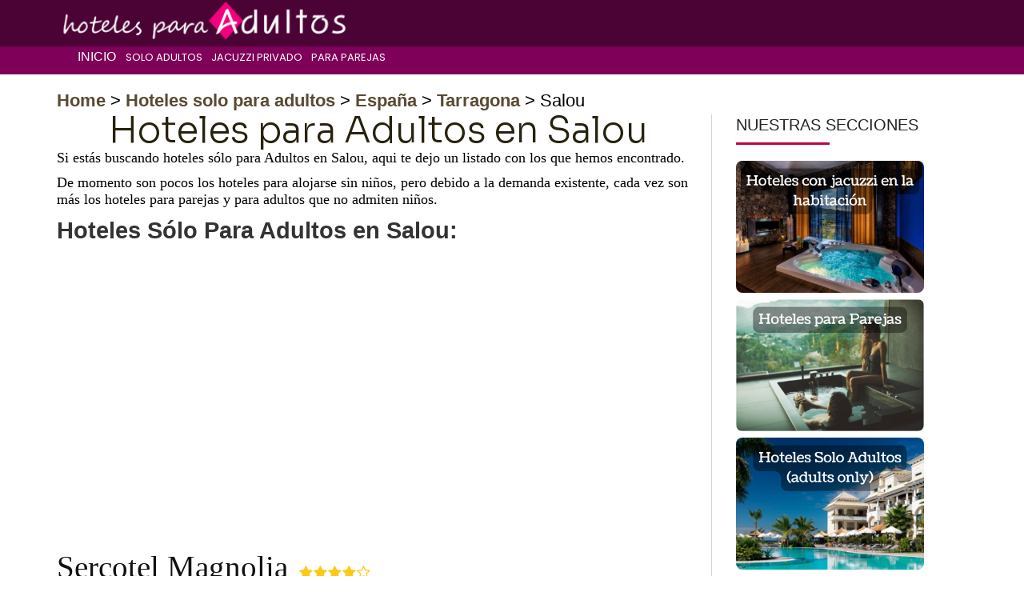

--- FILE ---
content_type: text/html
request_url: https://www.hotelesparaadultos.com/hoteles-para-adultos-en-salou.html
body_size: 19079
content:


<!DOCTYPE html>
<html lang="es">
<head>
<title>Hoteles Solo para Adultos en Salou Tarragona. Hoteles Para Adultos</title>
   <meta name="Description" content="Hoteles Sólo para Adultos en Tarragona. Hoteles sin niños en Salou, para alojarse en pareja o con amigos mayores de 18 años." />

  

 

  <!-- Google Tag Manager -->
<script>(function(w,d,s,l,i){w[l]=w[l]||[];w[l].push({'gtm.start':
new Date().getTime(),event:'gtm.js'});var f=d.getElementsByTagName(s)[0],
j=d.createElement(s),dl=l!='dataLayer'?'&l='+l:'';j.async=true;j.src=
'https://www.googletagmanager.com/gtm.js?id='+i+dl;f.parentNode.insertBefore(j,f);
})(window,document,'script','dataLayer','GTM-K68D4S2V');</script>
<!-- End Google Tag Manager -->
<meta charset="UTF-8">
<meta name="viewport" content="width=device-width, initial-scale=1.0">
<style>
    html {
    font-family: sans-serif;
    -ms-text-size-adjust: 100%;span8
    -webkit-text-size-adjust: 100%
}
body,
input {
    margin: 0;
}
aside,
header {
    display: block
}
a {
    background: 0 0
}
b {
    font-weight: 700
}
img {
    border: 0
}
pre {
    overflow: auto
}
.thumb {
    min-height: 290px
}
.titulares-inicio{
    padding-left: 3%;
position: absolute;
top: 50px;
}
.seccion-footer-texto{
    margin-top:30px;
}
.seccion-right-img{
    border-radius: 8px;
}
div.thumb-header{
    position:relative;
}
h1{
    font-family: 'Sora', sans-serif;
    font-weight: 700;
    font-size: 34px;
    line-height: 41px;
    margin: 0 auto;
    text-align: center;
    color: #111;
}
h2{
    font-family: 'Manrope', sans-serif;
    font-weight: 600;
    font-size: 36px;
    line-height: 41px;
    color: #333;
}
.apartado-aviso-legal{
    font-family: 'Poppins', sans-serif;
    font-size: 17px;
    line-height: 22px;
    font-weight: 500;
}
.texto-aviso-legal{
    font-family: 'Poppins', sans-serif;
    font-size: 15px;
    line-height: 19px;
    font-weight: 300;
}
li.texto-aviso-legal{
    margin-bottom: 8px;
}
.div-aviso-legal{
    width:90%;
    margin:0 auto;
}
.toc{
    padding: 10px;
    border-radius: 5px;
    border: 1px solid #d7c8c8;
    width: auto;
    margin: 22px 0;
    display:inline-block;
    background-color: #fffcfc;
}
.title-toc{
    font-size: 20px;
    font-family: 'Manrope', sans-serif;
    color: #af8494;
    font-weight: 100;
    margin-bottom: 13px;
}
#ul-toc{
    margin: 0;
    padding: 0;
    list-style-position: inside;
    color: #af8494;
    font-size: 16px;
}
#ul-toc li{
    margin-bottom: 5px;
}
#ul-toc li a{
    color: #63034d;
    font-size: 20px;
    line-height: 37px;
}
.separador-inicio{
    width:90%;
    margin:auto;
    clear:both;
    height:20px;
    border-bottom:1px solid #ddd;
}
.div-inicio-massecciones{
    position: relative;
}
.titulo-seccion-inicio-foto{
    color:#fff;
    position:absolute;
    bottom:0;
    padding-left: 10px;
    background-color: rgba(20,20,20,.4);
    width:100%;
    margin:0;
}
.ul-hoteles-landing{
    margin:0;
    padding:0;
    list-style: none;
    margin: 30px 0;
}
.li-hotel-name {
    font-size: 24px;
    line-height: 31px;
    color: #222;
    font-family: "Sora", serif;
    margin-bottom: 0;
    font-weight: 600;
}
.li-hotel{
    margin-bottom: 27px;
    padding: 7px 8px;
    background: #fff;
    /* border: .05rem solid #dadee4; */
    border-radius: .4em;
    box-shadow: 0 0.35rem 1rem rgba(48, 55, 66, .15);
    border-bottom: 1px solid #d5d5d5;
    border-left: 1px solid #d5d5d5;
    border-top: 1px solid #f3f3f3;
    border-right: 1px solid #f3f3f3;
}
.li-hotel-address {
    font-size: 14px;
    line-height: 18px;
    font-family: "Sora", serif;
    color: #555;
    border-bottom: 1px solid #d3d3d3;
}
.li-hotel-foto{
    width: 40%;
    display: inline-block;
}
.li-hotel-info{
    width: 58%;
    margin-left: 1%;
    display: flex;
    flex-direction: column;
    position: relative;
}
.li-hotel-ficha{
    display:flex;
    margin-top:5px;
}
.li-hotel-subinfo{
    border-radius: 4px;
    background-color: #e9e6e3;
    position: relative;
    display: block;
    height: 28px;
    font-size: 18px;
    padding: 3px 2px;
    margin-top: 3px;
    color: #4b341d;
}
.li-hotel-subinfo small{
    color: #888787;
    font-size: 14px;
}
.li-hotel-precio{
    display: inline-block;
    position: absolute;
    left:5px;
}
.li-hotel-valoracion{
    display: inline-block;
    position: absolute;
    right:5px;
}
.li-hotel-boton {
    width: 60%;
    /* border: 1px solid #e1a600; */
    padding: 8px 22px;
    background: #7e0058;
    /* border-color: #c20048; */
    color: #fff;
    font-family: 'Poppins', sans-serif;
    font-size: 15px;
    border-radius: 7px;
}
.li-hotel-link-boton{
    margin-top: 26px;
    text-align: center;
    margin-bottom: 14px;
}
div.titulo-links-interese {
    font-size: 22px;
    margin-bottom: 10px;
    margin-top: 23px;
    font-family: 'Poppins', sans-serif;
    color: #222;
    text-align: center;
    font-weight: 600;
}
ul.ul-links-interese{
    list-style: none;
    margin: 0;
    padding: 0;
    margin-bottom: 50px;
}

li.li-links-interese a {
    font-size: 17px;
    line-height: 37px;
    font-family: 'Poppins', sans-serif;
}
.bloque-h1-portada{
     position: absolute;
      top: 40px;
      display: block;
   margin: 0 5%;
   padding:10px;
    width: 90%;
    background-color: rgba(20,20,20,0.56);
}
.bloque-seccion{
    /*margin: 10px auto;*/
    width:100%;
    /*padding:10px;*/
    position: relative;
    background-color: #ccc;
}
.h1-seccion{
    font-family: 'Pontano Sans', sans-serif;
    font-size: 46px;
    line-height: 59px;
   
    
    color: #fff;
    text-align: center;
    
    border-radius: 5px;
    text-shadow: 2px 2px 3px #000000;
}
h2.h2-seccion{
    text-align: center;
    width: 100%;
    color: #660026;
    font-weight: 600;
    margin-top: 57px;
    font-family: "Sora", serif;
    font-size: 46px;
    line-height: 59px;
    margin-bottom: -10px;
}
.seccion-lista-destino {
    flex-direction: row;
    flex-basis: 24%;
    justify-content: space-evenly;
    margin: 5px auto;
}
.texto-seccion p {
    margin: 14px 5px;
    font-size: 15px;
    color: #422;
    font-family: "Poppins", serif;
    text-align: center;
    line-height: 23px;
}
.texto-seccion p strong{
    font-weight: bold;
     color: #8e0250;
}
.info-seccion-destino img {
    object-fit: cover;
    height:auto;
    border-radius:6px;
}
.info-seccion-destino {
    min-height: 250px;
    height:auto;
    flex-basis: 31%;
    text-align: center;
    background-color: #f4f2f5;
    /*margin: 13px 0;*/
    position: relative;
}

.titulo-seccion-destino{
    position: absolute;
    bottom: 0px;
    background-color: rgb(27 1 9 / 78%);
    color: #fff;
    width: 100%;
        padding: 8px 4px;
    margin: 0;
    font-size: 20px;
    line height: 23px;
    text-shadow: 2px 2px 3px #000000;
}
.texto-h1-seccion{
    font-family: 'Pontano Sans', sans-serif;
    font-size: 22px;
    line-height: 32px;
    color: #fff;
    text-align: center;
    border-radius: 5px;
    text-shadow: 2px 2px 3px #000000;
}
.img-portada-seccion{
    object-fit: cover;
    margin: 0 auto;
    height: 550px;
    width:100%;
}
.page-breadcrumb {
    list-style: none;
    font-family: 'Poppins', sans-serif;
    font-size: 10px;
    margin-top: 9px;
    margin-left: 0px;
    padding: 0;
}
.page-breadcrumb-item{
    display: inline;
}
.page-breadcrumb-item a {
    color: #630319;
    background-color: #f5eeee;
    padding: 3px 4px;
    margin: 0 -4px;
    font-size: 1.4em;
    border-radius: 6px;
    line-height: 1.9em;
}
.page-breadcrumb .page-breadcrumb-item:not(:first-child)::before {
    color: #66758c;
    content: "/";
    padding-right: 3px;
}
.landing-top-text {
    font-size: 14px;
    line-height: 22px;
    font-family: 'Sora', sans-serif;
    font-weight: 300;
}
.thumb-inicio{
    width: 24%;
display: inline-block;
height: 362px;
background-color: #fbfbfb;
border: 1px solid #eee;
vertical-align: top;
margin-right: 0.7%;width: 24%;
    display: inline-block;
    background-color: #fbfbfb;
    border: 1px solid #eee;
}
.thumb-inicio:hover{
background-color: #f6f6f6;
 box-shadow: 0 3px 6px rgba(0,0,0,0.16), 0 3px 6px rgba(0,0,0,0.23);
 transition:all 0.509s ease-in;
-webkit-transition:all 0.309s ease-in;
-moz-transition:all 0.309s ease-in;
-o-transition:all 0.309s ease-in;

}
.thumb-title-inicio{
    position: absolute;
bottom: 0;
padding-left: 10px;
color: #fff;
background-color: rgba(0,0,0,.5);
width: 100%;
margin:0;
font-size: 20px;
}
.thumb-desc-inicio{
    font-family: "Roboto";
font-size: 17px;
font-weight: 100;
text-align: justify;
padding:7px;
}
.p-seccion-inicio{
    font-family:"Roboto";
    font-weight: 100;
    font-size: 23px;
    color:#666;
    line-height: 27px;
}

.bottom-link-title {
    font-family: 'Sora';
    font-size: 29px;
    line-height: 37px;
    margin-bottom: 0;
    color: #111;
    font-weight: 500;
    text-align: center;
    margin-bottom: 10px;
    margin-top: 43px;
}
.seccion-bottom-links{
    display:flex;
    flex-wrap: wrap;
}
.info-bottom-link{
    margin: 4px 5px;
    position: relative;
    flex: 48%;
}
.info-bottom-link img{
    width:100%;
    height:auto;

}
.botton-link-size-100{
    flex:100%;
}
p.info-bottom-name{
    text-align: center;
    color: #fff;
    font-size: 22px;
    line-height: 31px;
    font-family: 'Sulphur', sans-serif;
    font-weight: 100;
    position: absolute;
    bottom: 0;
    width: 100%;
    padding: 5px 16px;
    padding-top: 36px;
    vertical-align: middle;
    margin: 0;
    font-weight: 300;
    min-height: 76px;
    font-size: 26px;
    background: linear-gradient(transparent 0%, #000000 100%);
    text-shadow: -2px -2px 7px rgba(0, 0, 0, 1);
}

.li-hotel-descripcion strong a,.li-hotel-descripcion a strong {
    color: #a2143d;
    border-bottom: 1px solid #a2143d;
}








h1.h1-inicio{
    font-family: "Roboto";
font-size: 50px;
color: #fff;
font-weight: 100;
text-shadow: 1px 1px 0px rgba(39, 39, 41, 1);
}
h2.titulo-seccion-inicio{
    font-family: 'Passion One', cursive;;
font-size: 38px;
margin-bottom:0;
color: #444;
font-weight: 300;
}
p.p-inicio{
    color:rgba(200,200,200,.8);
    font-family: 'Passion One', cursive;;
    font-size: 33px;
    font-weight: 300;
    text-shadow: 1px 1px 0px rgba(39, 39, 41, 1);

}
.container-inicio{
    position:relative;
}
.page{
        width: 40px;
    margin-right: 2px;
    margin-left: 2px;
    padding: 0px 9px 0px 9px;
    /*border: 1px solid #DcEDCD;*/
    font-size: 26px;
    /*color: #B9A27A;*/
    /*background-color: #FBF7F1;*/
}
.page:hover{
    /*color: #FFF;*/
    /*background-color: #B59C71;*/
}
.current{
    width: 40px;
    margin-right: 2px;
    margin-left: 2px;
    padding: 0px 9px 0px 9px;
    /* border: 1px solid #DED8CD; */
    font-size: 26px;
    color: #FFFFFF;
    background-color: #c20048;
}
.ficha-landing{
    position:relative;
    width: 31%;
    margin-right: 1.5%;
    display: inline-table;
    min-height: 350px;
    margin-bottom:60px;  
}
li.li-sin-estilo{list-style: none}
.ficha-landing-sin-text{
    min-height: 280px;
}
.ficha-landing p:last-of-type{
    /*position:absolute;
    bottom:10px;*/
}
.ficha-puntuacion{
    position: absolute;
    top:3px;
    font-size: 19px;
    color: #fff;
    right:5px;
}
.ficha-precio{
    position: absolute;
    top:3px;
    font-size: 19px;
    color: #fff;
    left:5px;
}
.ficha-precio span{font-size: 14px;}
.ficha-puntuacion span{
    font-size: 11px;
}
.ficha-puntuacion i{
    font-size: 15px;
    margin-right: 4px;
}
input {
    color: inherit;
    font: inherit
}
input[type=submit] {
    -webkit-appearance: button;
    cursor: pointer
}
html input[disabled] {
    cursor: default
}
input::-moz-focus-inner {
    border: 0;
    padding: 0
}
.input-inactivo {
    color: #888
}
* {
    -webkit-box-sizing: border-box;
    -moz-box-sizing: border-box;
    box-sizing: border-box
}
*:after,
*:before {
    -webkit-box-sizing: border-box;
    -moz-box-sizing: border-box;
    box-sizing: border-box
}
html {
    font-size: 62.5%;
    -webkit-tap-highlight-color: rgba(0, 0, 0, 0)
}
body {
    background-color: #fff
}
input {
    font-family: inherit;
    font-size: inherit;
    line-height: inherit
}
.btn-ficha-ini,
a {
    text-decoration: none;
}
a {
    color: #52023a;
}
.breadcrumb{font-size: 22px;}
.breadcrumb a{    
    color: #584B34;
    font-weight: 700;
    font-size: 22px;
}
img {
    vertical-align: middle
}
h3,
h4,
h5 {
    margin-bottom: 10px
}
.widget_text>h5 {
    font-size: 14px
}
p {
    margin: 0 0 10px
}
.widget{margin-top: 30px;}
#lateral-form-booking {
    background-color: #1e6584;
    -webkit-border-radius: 5px;
    -moz-border-radius: 5px;
    border-radius: 5px;
    color: #fff;
    padding: 10px 8px;
    margin-bottom: 28px
}
.btn-ficha-ini {
    background-color: #f0f8ff
}
.widget-title {
    font-size: 25px
}
.widget_text {
    margin-bottom: 30px
}
.titulo-form-lateral {
    font-size: 16px;
    color: #e2f0f7;
    margin-bottom: 23px;
    font-weight: 600
}
h5.right-landing {
    margin-top: 23px
}
.thumb-list-item-title a {
    color: #1a596d;
    font-weight: 400
}
ul {
    margin-top: 0;
    margin-bottom: 10px
}
ul ul {
    margin-bottom: 0
}
.lista-inicio-iconos {
    margin-top: 35px
}
.destinos-inicio .col-md-3 {
    min-height: 335px
}
@media (min-width: 481px) {
    
    h2 {
        font-size: 30.985400000000006px
    }
    h3 {
        font-size: 26.758000000000003px
    }
    .search-tabs-bottom {
        margin-top: 50px
    }
}
.special-area,
.top-area {
    height: 440px;
    position: relative;
    overflow: hidden
}
.search-tabs-bottom {
    position: absolute;
    left: 0;
    top: 28px;
    width: 100%
}
.search-tabs-bg>.tabbable>.tab-content>.tab-pane {
    background: #fff;
    padding: 10px 25px 9px 29px;
    -webkit-box-shadow: 0 2px 1px rgba(0, 0, 0, .15);
    box-shadow: 0 2px 1px rgba(0, 0, 0, .15)
}
.titulo-inicio {
    color: #fff;
    margin-bottom: 20px;
    text-shadow: 2px 2px 2px #141414
}
pre {
    font-family: Menlo, Monaco, Consolas, "Courier New", monospace;
    display: block;
    padding: 9.5px;
    margin: 0 0 10px;
    font-size: 13px;
    line-height: 1.42857143;
    word-break: break-all;
    word-wrap: break-word;
    color: #333;
    background-color: #f5f5f5;
    border: 1px solid #ccc;
    border-radius: 4px
}
.container {
    margin-right: auto;
    margin-left: auto;
    padding-left: 15px;
    padding-right: 15px;
    width: 100%;
    max-width: 1400px;
    display:flex;
    flex-wrap: wrap;
}
@media (max-width: 480px) {
    .li-hotel-ficha {
        display: block;
        margin-top: 5px;
    }
    .li-hotel-foto {
        width: 100%;
        display: block;
    }
    .li-hotel-info {
        width: 100%;
        margin: 16px 0;
        display: block;
        position: relative;
    }
    .li-hotel-name {
        font-size: 24px;
        line-height: 29px;
    }
    .li-hotel-address {
        font-size: 15px;
        line-height: 22px;
    }
    .li-hotel-descripcion {
        font-size: 17px;
    }
    .li-hotel {
        box-shadow: 0 0.25rem 1rem rgba(48,55,66,.15);
    }
    .page-breadcrumb {
        font-size: 14px;    
        line-height: 27px;
    }
    .li-hotel-link-boton {
        position: relative;
    }

}

@media (min-width: 480px) {
    .container {
        width: 96%
    }
}
@media (min-width: 992px) {
    .container {
        width: 90%;
    }
    header#main-header {
        background-color: #7e0058;
        height: 93px;
    }
}
@media (max-width: 1150px) {
    ul.slimmenu li.slimmenu-sub-menu a {
        padding: 6px 11px 6px 9px
    }
    ul.slimmenu li a {
        font-size: 11px
    }
}
@media (min-width: 1500px) {
    .container {
        width: 1470px
    }
    .titulares-inicio{
        text-align: center;
        width: 100%;
    }
    h1.h1-inicio{
        font-size: 70px;
        line-height: 73px;
    }
    p.p-inicio{
        font-size: 43px;
        line-height: 45px;
    }

}
.row {
    margin-left: -15px;
    margin-right: -15px
}
.col-md-1,
.col-md-3,
.col-md-4,
.col-md-5,
.col-md-6,
.col-md-9,
.col-sm-3,
.col-sm-4,
.col-sm-5,
.col-xs-12,
.col-xs-4,
.col-xs-8 {
    position: relative;
    min-height: 1px;
    padding-left: 7px;
    padding-right: 7px
}
.col-xs-12,
.col-xs-4,
.col-xs-8 {
    float: left
}
.col-xs-12 {
    width: 100%
}
.col-xs-8 {
    width: 66.66666667%
}
.col-xs-4 {
    width: 33.33333333%
}
@media (min-width: 768px) {
    .col-sm-3,
    .col-sm-4,
    .col-sm-5 {
        float: left
    }
    .col-sm-5 {
        width: 41.66666667%
    }
    .col-sm-4 {
        width: 33.33333333%
    }
    .col-sm-3 {
        width: 25%
    }
}
@media (min-width: 992px) {
    .col-md-1,
    .col-md-3,
    .col-md-4,
    .col-md-5,
    .col-md-6,
    .col-md-9 {
        float: left
    }
    .col-md-9 {
        width: 71%
    }
    .col-md-6 {
        width: 50%
    }
    .col-md-5 {
            width: 38.66666667%;
    }
    ul.booking-list .col-md-5{
       
    }
    .col-md-4 {
        width: 33.33333333%
    }
    .col-md-3 {
        width: 280px;
    }
    .col-md-1 {
        width: 8.33333333%
    }
}
*, *:before, *:after {
  -moz-box-sizing: border-box;
  -webkit-box-sizing: border-box;
  box-sizing: border-box;
}
.intro-landing{font-size: 18px;font-family: "Roboto";font-weight: 300;}
.blog-entry{clear:both;display: block;width:100%;}
.contenedor-foto img.contenedorMain{
    min-height: 271px;
    width: auto;
    height: 279px;
    overflow: hidden;
}
.blog-images{
    min-height: 200px;
}
.contenedor-foto{
/*width:100%;
min-height: 200px;
    display: inline-block;
  position: relative;
box-shadow: inset 0px -54px 91px 4px #000000;
-webkit-box-shadow: inset 0px -54px 91px 4px #000000;
-moz-box-shadow: inset 0px -54px 91px 4px #000000;
-o-box-shadow: inset 0px -54px 91px 4px #000000;*/
width: 100%;
    overflow: hidden;
}

@media (min-width: 490px) {
    .contenedor-foto{
        /*width:100%;
        min-height: 200px;
            display: inline-block;
          position: relative;
        box-shadow: inset 0px -54px 91px 4px #000000;
        -webkit-box-shadow: inset 0px -54px 91px 4px #000000;
        -moz-box-shadow: inset 0px -54px 91px 4px #000000;
        -o-box-shadow: inset 0px -54px 91px 4px #000000;*/
       height: 353px;
    width: 60%;
    }
    .contenedor-foto img.contenedorMain{
    min-height: 271px;
    width: 100%;
    height: 279px;
    overflow: hidden;
    }
}



.contenedor-foto2{
width:100%;
min-height: 200px;
    display: inline-block;
  position: relative;
box-shadow: inset 0px -14px 61px 4px #000000;
-webkit-box-shadow: inset 0px -14px 61px 4px #000000;
-moz-box-shadow: inset 0px -14px 61px 4px #000000;
-o-box-shadow: inset 0px -14px 61px 4px #000000;
}
.wp-pagenavi{margin-bottom : 30px;}

@media (min-width: 490px) {
    .contenedor-foto img{
      
        position: relative;
        z-index: -1;
        margin: 0 -25%;
        /* height: 350px; */
    }
}




.contenedor-foto2 img{
  position: relative;
  z-index: -1;
}
h3.ficha-name{
    font-size: 19px;
    color: #fff;
    margin-top: -39px;
    margin-left: 5px;
    position: relative;
    z-index: 1;

}
.ficha-poblacion{
    left: 5px;
    color: #bbb;
    font-size: 11px;
    display: block;
    position: relative;
    margin-top: -15px;
}
.span8 h1{font-size: 45px;
    color: #27220E;
    
    font-weight: 300;line-height: 48px;}
.LabelDatePicker{color: #aaa;
    color: #888;
font-weight: 200;
font-size: 22px;
padding-bottom: 7px;
font-family: "Roboto";
}
#input-dest{
    margin-bottom: 15px;
position:absolute;
border: none;
left:5px;

font-weight: 300;
color:#000;
font-size: 19px;
height:36px;
}
.busqueda-landing-form{padding: 13px;background-color: #f7f7f7;}

.gradient-button:hover{box-shadow: 0 3px 6px rgba(0,0,0,0.16), 0 3px 6px rgba(0,0,0,0.23);}
.gradient-button{
    position: relative;
    cursor: pointer;
    display: inline-block;
    overflow: hidden;
    -webkit-user-select: none;
    -moz-user-select: none;
    -ms-user-select: none;
    user-select: none;
    -webkit-tap-highlight-color: transparent;
    vertical-align: middle;
    z-index: 1;
    will-change: opacity, transform;
    transition: all .3s ease-out;
    width:auto;
    border: none;
    border-radius: 2px;
    display: inline-block;
    height: 36px;
    font-size: 1.3em;
    line-height: 36px;
    outline: 0;
    padding: 0 2rem;
    /*text-transform: uppercase;*/
    vertical-align: middle;
    margin: 3px 0;
    /*font-size: 22px;font-family:"Alegreya Sans";font-weight: 800;*/
    -webkit-tap-highlight-color: transparent;
    box-shadow: 0 1px 3px rgba(0,0,0,0.12), 0 1px 2px rgba(0,0,0,0.24);
}


img.contenedorMarca{
    width: 9%;
height: auto;
position: absolute;
top: 8px;
left: 15px;
}
.landing-articles, .intro-landing{
    width:100%;
    margin:0;
}
.blog-image{width:100%;}
.blog-entry p{
    min-width: 40px;
}
.span8{width:100%;min-height: 40px;}
.dorado{background-color: #f6c674;
    color: #7e4000;}
h3.blog-title{
color: #030303;
    position: relative;
    white-space: nowrap;
    overflow: hidden;
    text-overflow: ellipsis;
    font-size: 39px;
    font-weight: 100;
    font-family: Roboto;
}
h3.blog-title a{color: #111;}
.blog-meta{
    color: #777;
margin-top: -14px;
font-size: 19px;
position: relative;
z-index: 1;
/*border-bottom: 1px solid #ddd;*/
}
.blog-entry{margin-bottom: 40px;position:relative;}
.blog-entry > p:first-of-type{
    /* top: 13px; */
    width: 97%;
    color: #1b1919;
    font-size: 19px;
    /* left: 10px; */
    /* font-family: "Roboto"; */
    font-weight: 100;
    /* text-shadow: 2px 2px 2px rgba(15, 15, 15, 1); */
}
.precio{
font-size: 28px;
margin-left: 9px;
}
.description-hotel{
    font-family: 'Raleway', sans-serif;
    font-size: 15px;
    line-height: 25px;
}
.li-hotel-descripcion {
    font-size: 14px;
    text-align: justify;
    font-family: "Poppins", serif;
    line-height: 23px;
    padding: 0 1%;
}
.font-estrellas{    }
.puntuacion{
    font-size: 28px;
}
.puntuacion span{font-size: 20px;}
.landing-thumbs{font-size: 23px;}
.form-control {
    display: block;
    width: 100%;
    height: 34px;
    padding: 6px 12px;
    font-size: 15px;
    color: #555;
    background-color: #fff;
    background-image: none;
    border: 1px solid #ccc;
    -webkit-box-shadow: inset 0 1px 1px rgba(0, 0, 0, .075);
    box-shadow: inset 0 1px 1px rgba(0, 0, 0, .075);
    -webkit-transition: border-color ease-in-out .15s, box-shadow ease-in-out .15s;
    transition: border-color ease-in-out .15s, box-shadow ease-in-out .15s
}
.form-control::-moz-placeholder {
    color: #999;
    opacity: 1
}
.form-control:-ms-input-placeholder {
    color: #999
}
.form-control::-webkit-input-placeholder {
    color: #999
}
.form-control[disabled] {
    cursor: not-allowed;
    background-color: #eee;
    opacity: 1
}
.form-group {
    margin-bottom: 15px
}
.btn {
    border: 1px solid transparent;
    font-size: 14px
}
.btn,
.button,
.ir {
    display: inline-block;
    font-weight: 400;
    text-align: center;
    vertical-align: middle;
    cursor: pointer;
    background-image: none;
    white-space: nowrap;
    padding: 6px 12px;
    line-height: 1.42857143;
    -webkit-user-select: none;
    -moz-user-select: none;
    -ms-user-select: none;
    user-select: none
}
.nav {
    width:100%;
    margin-bottom: 0;
    padding-left: 0;
    list-style: none
}
.container:after,
.container:before,
.nav:after,
.nav:before,
.row:after,
.row:before {
    content: " ";
    display: table
}
.container:after,
.nav:after,
.row:after {
    clear: both
}
body {
    /*color: #737373;
    font-size: 17px;
    height: 0px;
    line-height: 21;
    font-weight: 400*/
}
h3,
h4,
h5 {
}
h3,
h4 {
    font-family: 'Pontano Sans', sans-serif;
    margin-top: 0;
    font-weight: 300;
    line-height: 1.3em
}
h2,
h5 {
    font-family: 'Pontano Sans', sans-serif;
    margin-top: 0;
    font-size: 29px;
    font-weight: 700;
    line-height: 1.3em
}
h5 {
    font-size: 18.2px
}
h3 {
    font-size: 30.758000000000003px
}
h4 {
    font-size: 23.66px
}
*>small,
small {
    color: #818181;
    font-size: 10px;
    line-height: 1.4000000000000001em
}
.btn,
.button,
.ir {
    -webkit-transition: .2s;
    -moz-transition: .2s;
    -o-transition: .2s;
    -ms-transition: .2s;
    transition: .2s;
    -webkit-border-radius: 3px;
    border-radius: 3px
}
.btn {
    margin: 0
}
.btn,
.button>.fa,
.ir {
    box-shadow: 0 1px 3px rgba(0, 0, 0, .12), 0 1px 2px rgba(0, 0, 0, .24)
}
.button>.fa {
    margin: 0
}
.btn:hover,
.button:hover>.fa,
.ir:hover {
    box-shadow: 0 3px 6px rgba(0, 0, 0, .16), 0 3px 6px rgba(0, 0, 0, .23)
}
.form-group {
    position: relative
}
.button,
.ir {
    background-color: #daeaf9;
    border: 1px solid #bad4ec;
    font-size: 19px;
    margin: 0 0 30px
}
.aqua {
    background-color: #daf9f9;
    border: 1px solid #b8e6e6;
    color: #5a9090
}
.orange {
    background-color: #f9edda;
    border: 1px solid #e0c9a5;
    color: #927e5d
}
.red {
    background-color: #f9ddda;
    border: 1px solid #e0b5b1;
    color: #94645f
}
.purple {
    background-color: #eadaf9;
    border: 1px solid #cbb1e2;
    color: #7e619a
}
.prov-info p {
    font-size: 16px
}
.prov-info a {
    margin-right: 12px
}
.form-group.form-group-icon-left .form-control {
    padding-left: 32px
}
.form-group .input-icon {
    position: absolute;
    width: 32px;
    height: 32px;
    line-height: 32px;
    display: block;
    top: 29px;
    left: 1px;
    text-align: center;
    color: #b3b3b3;
    -webkit-transition: .3s;
    -moz-transition: .3s;
    -o-transition: .3s;
    -ms-transition: .3s;
    transition: .3s;
    z-index: 2
}
.form-control {
    -webkit-border-radius: 0;
    border-radius: 0;
    -webkit-box-shadow: none;
    box-shadow: none;
    line-height: 1.6em
}
i.fa-angle-down{
    display: none;
}
.slimmenu-menu-collapser {
    position: relative;
    color: #fff;
    width: 100%;
    height: 48px;
    line-height: 48px;
    font-size: 16px;
    padding: 0 8px;
    -webkit-box-sizing: border-box;
    -moz-box-sizing: border-box;
    box-sizing: border-box
}
.slimmenu-collapse-button .slimmenu-icon-bar {
    background-color: #f5f5f5;
    -webkit-border-radius: 1px;
    border-radius: 1px;
    -webkit-box-shadow: 0 1px rgba(0, 0, 0, .25);
    box-shadow: 0 1px rgba(0, 0, 0, .25);
    display: block;
    height: 3px;
    width: 23px;
    margin: 4px 0
}
ul.slimmenu {
    list-style: none;
    margin: 0;
    padding: 0;
    width: 100%
}
ul.slimmenu li {
    position: relative;
    display: inline-block
}
ul.slimmenu li a {
    display: block;
    padding: 0px 8px 0px 18px;
    font-size: 16px;
    font-weight: 100;
    text-transform: uppercase;
    font-family: 'Pontano Sans', sans-serif;
    color: #fff;
    -webkit-transition: background-color .17sease-out;
    -moz-transition: background-color .17s ease-out;
    -o-transition: background-color .17s ease-out;
    -ms-transition: background-color .17s ease-out;
    transition: background-color .17sease-out;
}

ul.slimmenu li.slimmenu-sub-menu a {
    font-family: "Poppins", serif;
    font-weight: 400;
    font-size: 13px;
    padding: 4px 4px;
}


ul.slimmenu li .slimmenu-sub-collapser {
    position: absolute;
    right: 2px;
    top: 0;
    width: 18px;
    height: 100%;
    text-align: center;
    z-index: 999;
    cursor: pointer
}
ul.slimmenu li .slimmenu-sub-collapser:before {
    content: '';
    display: inline-block;
    height: 100%;
    vertical-align: middle
}
ul.slimmenu li .slimmenu-sub-collapser>i {
    text-align: center;
    color: #fff;
    font-size: 18px;
    vertical-align: middle
}
ul.slimmenu li ul {
    margin: 0;
    list-style: none
}
.gap,
ul.slimmenu li ul li {
    display: block
}
.mfp-hide {
    display: none!important
}
ul.slimmenu li ul li a {
    background-color: rgba(120, 4, 25, 0.93);
    color: #fff;
    z-index: 1500;
    box-shadow: 0 10px 20px rgba(0, 0, 0, .19), 0 6px 6px rgba(0, 0, 0, .23)
}
ul.slimmenu li ul li a:hover {
    background-color: rgba(80, 0, 8, 0.93);
}
ul.slimmenu li>ul {
    display: none;
    position: absolute;
    left: 0;
    top: 92%;
    z-index: 999;
    padding: 0;
    min-width: 190px;
    -webkit-transition: all ease-in-out;
    -moz-transition: all ease-in-out;
    -o-transition: all ease-in-out;
    transition: all ease-in-out
}
.gap {
    position: relative;
    margin: 10px 0;
    clear: both
}
.gap:after {
    clear: both;
    content: '';
    display: table
}
@media (max-width: 992px) {
    #main-header {
        background-color: #333
    }
    .slimmenu-sub-collapser {
        z-index: 998
    }
    ul.slimmenu li {
        z-index: 997
    }
}
.thumb-list {
    list-style: none;
    margin: 0;
    padding: 0
}
.thumb-list>li {
    margin-bottom: 7px;
    padding-bottom: 7px;
    border-bottom: 1px dashed #e6e6e6;
    overflow: hidden
}
.thumb-list>li img {
    float: left;
    width: 59px;
    margin-right: 10px
}
.thumb-list>li .thumb-list-item-caption {
    display: table
}
.thumb-list>li .thumb-list-item-caption .icon-list-rating {
    font-size: 9px;
    color: #f19c4f;
    margin-bottom: -3px
}
.thumb-list>li .thumb-list-item-caption .icon-list-rating.icon-list-non-rated {
    color: #8f8f8f!important
}
.thumb-list>li .thumb-list-item-caption .thumb-list-item-title {
    font-size: 13px;
    margin-bottom: 3px;
    margin-top: 2px
}
.thumb-list>li .thumb-list-item-caption .thumb-list-item-title a:hover {
    text-decoration: underline
}
.thumb-list>li .thumb-list-item-caption .thumb-list-item-desciption {
    font-size: 11px;
    margin: 0;
    color: #969696;
    line-height: 1.4em
}
.thumb-list>li .thumb-list-item-caption .thumb-list-item-meta {
    margin-bottom: 2px;
    line-height: 1em;
    font-size: 9px;
    color: #8f8f8f;
    font-style: italic
}
.thumb-list>li .thumb-list-item-caption .thumb-list-item-price {
    font-size: 16px;
    color: #818181;
    margin-bottom: 0
}
.thumb-list>li .thumb-list-item-caption .thumb-list-item-author {
    font-size: 11px;
    color: #8f8f8f;
    font-style: italic
}
.thumb-list>li:last-child {
    margin-bottom: 0;
    padding-bottom: 0;
    border: none
}
.thumb-list.thumb-list-right>li img {
    float: right;
    margin-right: 0;
    margin-left: 10px
}
.global-wrap {
    background: #fff;
    height: 100%
}
img {
    width: 100%
}
.header-top {
    padding: 6px 0;
    max-height: 60px;
    background-color: #4b0235;
}
.img-bloque-right{
    margin-bottom: 10px;
}
@media (max-width: 1050px) {
    .header-top {
        display: none
    }
    
    .breadcrumb a {
        color: #957136;
        font-size: 18px;
        border: 1px solid #baa074;
        padding: 3px 6px;
        -webkit-border-radius: 5px;
        -moz-border-radius: 5px;
        border-radius: 5px;
        line-height: 23px;
        background-color: #f9f0e0;
    }
    .breadcrumb a:first-of-type{
        display: inline-block;
        margin-bottom: 13px;
    }
    .breadcrumb {
       font-size: 19px;
    }
    header#main-header {
        height: 49px;
        background-color:#0A0803 ;
    }
    ul.slimmenu.slimmenu-collapsed li a {
        color: #444
    }
    .image-top-movil {
        height: 42px;
        width: auto
    }
    .busqueda-top-movil {
        position: absolute;
        right: 22px;
        top: 10px;
        font-size: 26px;
        color: #fff;
        width: 40px;
        text-align: center;
        height: 40px;
        margin-right: 44px
    }
    .busqueda-top-movil i {
        position: absolute
    }
}
aside.sidebar-right {
    padding-left: 30px;
    border-left: 1px solid #d4d4d4
}
@media (max-width: 992px) {
    .header-top {
        max-height: none
    }
    aside.sidebar-right {
        padding-left: 0;
        border-left: none
    }
    .seccion-right-img{
        margin-bottom: 8px;
    width: 49%;
    margin-right: 0.5%;
    }
    .img-bloque-right{
        width: 49%;
    margin-right: 0.5%;
    display:inline-block;
    }
}
@media (max-width: 479px) {
    
    .seccion-right-img{
        margin-bottom: 8px;
    width: 99%;
    margin-left:0.5%;
    margin-right:0.5%;
    }
    .img-bloque-right{
        width: 99%;
    margin-left:0.5%;
    margin-right:0.5%;
    display:block;
    }
    
}
.logo {
    display: block;
    margin-top: -5px
}
.logo img {
    width: auto;
    height: 51px;
}

@media (min-width: 1050px) {
    header#main-header {
        height: 93px;
    }
}
@media (max-width: 1150px) {
    ul.slimmenu li a {
        font-size: 14px
    }
    .seccion-lista-destino {
    flex-basis: 31%;
    }
}
.main-header-search .form-control {
    margin-bottom: 0;
    -webkit-border-radius: 5px;
    border-radius: 5px;
    background: #e2e5ea;
    border-color: #b1aeae;
    color: #3d4e69
}
.main-header-search .input-icon {
    top: 0;
    color: #949191
}
.sidebar-widget {
    margin-bottom: 30px
}
::selection {
    background: #ed8323;
    color: #fff
}
.icon-group {
    list-style: none;
    padding: 0;
    overflow: hidden;
    font-size: 86%;
    margin: -6px 0 0
}
.icon-group>li {
    float: left;
    margin-right: 3px
}
.icon-group>li:last-child {
    margin-right: 0
}
.booking-list {
    list-style: none;
    padding: 0;
    margin-bottom: 30px
}
.booking-list>li {
    margin-bottom: 15px;
    position: relative
}
.booking-item {
    display: block;
    position: relative;
    padding: 7px;
    background-color: #FFFEFB;
    border: 1px solid #d6d6d6;
    color: #35495d;
    -webkit-transition: .2s;
    -moz-transition: .2s;
    -o-transition: .2s;
    -ms-transition: .2s;
    transition: .2s
}
.booking-item.active,
.booking-item:hover {
    background-color: #FFF7EA;
    color: #737373;
    border: 1px solid #B3A489;
    -webkit-box-shadow: 0 2px 1px rgba(0, 0, 0, .2);
    box-shadow: 0 2px 1px rgba(0, 0, 0, .2)
}
.booking-item.active .booking-item-number,
.booking-item:hover .booking-item-number {
    background: gray
}
.booking-item.active .booking-item-img-wrap .booking-item-img-num,
.booking-item:hover .booking-item-img-wrap .booking-item-img-num {
    opacity: 1;
    -ms-filter: none;
    filter: none;
    background: rgba(0, 0, 0, .5)
}
.booking-item.booking-item-small {
    padding: 11px
}
.booking-item.booking-item-small .booking-item-title {
    font-size: 14px;
    margin-bottom: 0
}
.booking-item.booking-item-small .booking-item-rating-stars {
    font-size: 12px;
    margin-bottom: 0;
    color: #ed8323;
    
}
.booking-item.booking-item-small .booking-item-price {
    font-size: 20px;
    font-weight: 400;
    margin-bottom: 2px;
    display: inline
}
.booking-item-rating .btn-primary {
    background-color: #ffc800;
    border-color: #dfa800;
    color: #3e3502
}
.booking-item.booking-item-small .booking-item-price-from {
    font-size: 12px;
    margin-bottom: 2px
}
.booking-item-description {
    font-size: 13px;
    line-height: 1.5em
}
.booking-item-img-wrap {
    position: relative
}
.booking-item-img-wrap .booking-item-img-num {
    opacity: .5;
    -ms-filter: "progid:DXImageTransform.Microsoft.Alpha(Opacity=50)";
    filter: alpha(opacity=50);
    -webkit-transition: .2s;
    -moz-transition: .2s;
    -o-transition: .2s;
    -ms-transition: .2s;
    transition: .2s;
    position: absolute;
    bottom: 0;
    right: 0;
    color: #fff;
    background: rgba(0, 0, 0, .01);
    padding: 5px 7px;
    font-size: 13px;
    line-height: 1em
}
.booking-item-img-wrap .booking-item-img-num>.fa {
    margin-right: 3px
}
.booking-item-last-booked {
    font-size: 11px
}
.booking-item-rating {
    margin-bottom: 3px;
    padding-bottom: 3px;
}
h4.item-title {
    font-family: 'Pontano Sans', sans-serif;
    white-space: nowrap;
    overflow: hidden;
    text-overflow: ellipsis;
    margin-top: 9px;
    font-weight: 400;
    color: #565656;
    line-height: 1.3em;
    font-size: 18px
}
.ini-poblacion {
    font-size: 14px
}
div.ficha-inicio {
    min-height: 361px;
    padding-right: 15px;
    padding-left: 0
}
div.ficha-inicio p>a {
    margin-top: 3px;
    display: block;
    margin-bottom: 25px
}

h3.cabecera {
    font-size: 20px;
    color: #396477
}
.lista-sidebar {
    padding: 0;
    list-style: none
}
.lista-sidebar img {
    width: 65px;
    float: left;
    margin-right: 6px
}
.title-item-sidebar {
    font-size: 15px;
    margin-bottom: 2px
}
.title-derecha-hotel{
        position: relative;
    padding: 0 0 12px 0;
    color: #222;
    margin: 0 0 20px 0 !important;
    font-size: 20px !important;
    text-transform: uppercase;
}
img.app-img{    width: 150px;
    margin-bottom: 10px;
    height: auto;}
.title-derecha-hotel::after{
     content: '';
    display: block;
    position: absolute;
    bottom: 0;
    width: 50%;
    left: 0;
    border-top: 3px solid #c20048;
}
.lista-sidebar div>p {
    font-size: 13px
}
h5.thumb-title {
    font-family: 'Passion One', cursive;;
  font-weight: 800;
}
@media (max-width: 480px) {
    .booking-item-rating div:first-of-type {
        float: right;
        position: relative;
        top: -45px
    }
    .mb0 small {
        font-size: 13px
    }
    .booking-item-rating {
        width: 100%
    }
    .booking-item {
        padding: 0;
        border: none
    }
    .booking-item,
    .booking-item img {
        width: 100%;
        min-height: 200px
    }
    .booking-item:first-of-type {
        margin-top: 15px
    }
    .booking-list h3 {
        font-size: 28px
    }
    h5.thumb-title {
        font-size: 25px
    }
    
}
.booking-item-rating .booking-item-rating-stars .fa {
    margin-right: 0
}
.booking-item-rating .booking-item-rating-number {
    margin-right: 7px
    font-size: 22px;
}
.booking-item-rating .booking-item-rating-number>b {
    font-size: 33px
}

.booking-item-rating > small{
    font-size: 18px;
}
.booking-item-address {
    line-height: 1em;
    margin-top: -6px;
    font-size: 18px;
}
.booking-item-price-from {
    /*display: block;*/
    font-size: 12px;
    line-height: 1em
}
.booking-item-price {
    font-size: 36px;
    color: #fff;
    line-height: 1em;
    display: inline-block;
    /*margin-bottom: 12px*/
}
.booking-item-container.active .booking-item-details,
.booking-item-number {
    -webkit-transform: translate3d(0, 0, 0);
    -moz-transform: translate3d(0, 0, 0);
    -o-transform: translate3d(0, 0, 0);
    -ms-transform: translate3d(0, 0, 0);
    transform: translate3d(0, 0, 0)
}
.booking-item-number {
    width: 20px;
    background: #e6e6e6;
    text-align: center;
    color: #fff;
    display: block;
    top: 2px;
    right: 2px;
    -webkit-transition: .2s;
    -moz-transition: .2s;
    -o-transition: .2s;
    -ms-transition: .2s;
    transition: .2s;
    position: absolute;
    height: 20px;
    line-height: 20px;
    font-size: 10px
}
.booking-item-container .booking-item-details {
    height: 0;
    overflow: hidden;
    -webkit-transition: opacity .3s, -webkit-transform .3s, height .3s;
    -moz-transition: opacity .3s, -moz-transform .3s, height .3s;
    -o-transition: opacity .3s, -o-transform .3s, height .3s;
    -ms-transition: opacity .3s, -ms-transform .3s, height .3s;
    transition: opacity .3s, transform .3s, height .3s;
    opacity: 0;
    -ms-filter: "progid:DXImageTransform.Microsoft.Alpha(Opacity=0)";
    filter: alpha(opacity=0);
    -webkit-transform: translate3d(0, -10px, 0);
    -moz-transform: translate3d(0, -10px, 0);
    -o-transform: translate3d(0, -10px, 0);
    -ms-transform: translate3d(0, -10px, 0);
    transform: translate3d(0, -10px, 0)
}
.booking-item-container .booking-item-details h5 {
    font-size: 13px;
    font-weight: 400;
    margin-bottom: 20px
}
.booking-item-container .booking-item-details h5.list-title {
    margin-bottom: 0
}
.booking-item-container .booking-item-details .list {
    margin-bottom: 20px
}
.booking-item-container.active .booking-item-details {
    height: auto;
    overflow: auto;
    padding: 15px;
    border: 1px solid #E6E6E6;
    border-top: none;
    position: relative;
    font-size: 11px;
    line-height: 1.6em;
    opacity: 1;
    -ms-filter: none;
    filter: none
}
.booking-title {
    margin-bottom: 25px;
    margin-top: 15px
}
.booking-title>small {
    font-size: 12px;
    margin-left: 5px   
}
.booking-filters {
    -webkit-border-radius: 5px;
    border-radius: 5px;
    font-size: 11px;
    background: #4d4d4d;
    color: #fff;
    padding: 15px 0;
    width: 263px;
    border: 1px solid #262626
}
.tt-hint {
    color: #999
}
.tt-dropdown-menu {
    width: 100%;
    margin-top: 7px;
    background: #fff;
    border: 1px solid #e6e6e6;
    max-height: 300px;
    overflow-y: auto;
    white-space: nowrap
}
#boton-form-top {
    margin-top: 3px
}
.boton-form-lat {
    background-color: #ffc800;
    color: #333
}
#boton-top-toggle-busqueda {
    display: none;
    position: absolute;
    top: 10px;
    right: 10px
}

ul.slimmenu li ul.sub-cater{
        position: absolute;
        top:0;
        left:100%;
}
@media (max-width: 1050px) {
    #boton-top-toggle-busqueda {
        display: block
    }
}
#span-bloque-busqueda {
    display: none
}
.icon-star {
    color: #ffc000
}
.icon-star-empty {
    color: #fdd459
}
.btn-primary,
::selection {
    background-color: #c20048
}
.btn-primary {
    border-color: #73a6ca;
    background-color: #93c6ea;
    color: #fff
}

h2 {
    font-size: 29px
}
@media (max-width: 480px) {
    h1 {
        font-size: 34px;
        line-height: 45px;
    }
    h2 {
        font-size: 25px
    }
    h3 {
        font-size: 21px
    }
    .image-top-movil {
      height: 37px;
      width: auto;
    }
    header#main-header,
    ul.slimmenu {
        height: 50px
    }
    .row {
        margin-left: -15px;
        margin-right: -15px
    }
    #boton-inicio-busqueda {
        margin-top: 2px
    }
}
@media (max-width: 700px){
    .image-top-movil {
      margin-left: -8px;
    }
    .span8 h1{
        font-size: 34px;
    }
}
@media (min-width: 992px) {
    .col-md-4,
    .thumb {
        width: 33.33333333%
    }
}
@media (max-width: 520px) {
    .image-top-movil {
        height: 37px;
        position: relative;
        top: 0px;
        left: -3px;
        width: auto
    }
    .span8 h1{
        font-size: 41px;
    }
}
@media (max-width: 390px) {
    .image-top-movil {
        height: 31px;
        position: relative;
        top: 0px;
        left: -14px;
        width: auto
    }
    .li-hotel-boton {
        padding: 8px 13px;
    }
}

@media (max-width: 315px) {
    .li-hotel-boton {
        padding: 8px 7px;
        font-size: 19px;
    }
}
@media (max-width: 480px) {
    .list-footer>li {
        margin-bottom: 18px
    }
    
}
.list-footer>li>a:hover {
    text-decoration: underline
}
ul.slimmenu {
    display: block
}
.main-header-search {
    top: 4px;
    position: relative
}
.col-md-4 img {
    width: 100%
}
.hotel-info {
    clear: both;
    margin-top: 40px
}
.img-landing {
    margin-bottom: 30px;
    margin-top: 30px
}
.foto-mar {
    width: 330px;
    float: left;
    margin-right: 15px;
    margin-bottom: 15px
}
.booking-item-title {
    font-size: 27px
}
h5.booking-item-title{
    font-size: 30px;
    font-weight:300;
    font-family: 'Pontano Sans', sans-serif;
}
.hotel-landing {
    clear: both
}
.hotel-landing>a {
    margin-bottom: 20px
}
.prov-info {
    margin-bottom: 70px
}
.slimmenu-collapse-button {
    position: absolute;
    right: 0;
    top: 50%;
    width: 40px;
    -webkit-border-radius: 40px;
    border-radius: 40px;
    color: #fff;
    padding: 7px 10px;
    cursor: pointer;
    font-size: 16px;
    text-align: center;
    -webkit-transform: translate(0, -50%);
    -moz-transform: translate(0, -50%);
    -o-transform: translate(0, -50%);
    -ms-transform: translate(0, -50%);
    transform: translate(0, -50%);
    -webkit-box-sizing: border-box;
    -moz-box-sizing: border-box;
    box-sizing: border-box
}
ul.slimmenu.slimmenu-collapsed li,
ul.slimmenu.slimmenu-collapsed li a {
    display: block;
    -webkit-box-sizing: border-box;
    -moz-box-sizing: border-box;
    box-sizing: border-box
}
ul.slimmenu.slimmenu-collapsed li {
    width: 100%
}
ul.slimmenu.slimmenu-collapsed li .slimmenu-sub-collapser>i,
ul.slimmenu.slimmenu-collapsed li ul li a {
    color: #fff
}
ul.slimmenu.slimmenu-collapsed li a:hover,
ul.slimmenu.slimmenu-collapsed li ul li a:hover {
    background: #503220;
    color: #fff
}
ul.slimmenu.slimmenu-collapsed li a {
    transition: all .2s ease-in-out;
    box-shadow: 0 19px 38px rgba(0, 0, 0, .3), 0 15px 12px rgba(0, 0, 0, .22);
    background-color: rgba(106, 4, 57, 0.93);
    border-bottom: 1px solid #221706;
    color: #fff;
    font-size: 18px
}
ul.slimmenu.slimmenu-collapsed li>ul {
    background-color: #222;
    display: none;
    position: static;
    width: 100%;
    padding-left: 50px
}
ul.slimmenu.slimmenu-collapsed li .slimmenu-sub-collapser {
    height: 46px;
    z-index: 998;
    width: 50px;
    right: 0;
    background: #c20048
}
.lista-sidebar>.col-xs-6 {
    margin-bottom: 10px;
    clear: both
}
@media (max-width: 992px) {
    .item-lista-lateral {
        width: 32%;
        display: inline-flex
    }
    .sidebar {
        clear: both;
        display: block;
        margin-top: 40px
    }
}
@media (max-width: 820px) {
    .item-lista-lateral {
        width: 47%;
        display: inline-flex
    }
}
@media (max-width: 768px) {
    .ficha-inicio {
        width: 49%;
        display: inline-table;
        min-height: 381px
    }
    #ul-toc li a {
        font-size: 18px;
    }
}
@media (max-width: 600px) {
    .item-lista-lateral {
        width: 100%;
        clear: both;
        display: block;
        margin-bottom: 15px;
        min-height: 58px
    }
    .lista-sidebar {
        list-style: none
    }
    .sidebar {
        padding: 15px
    }
    .seccion-bottom-links{
    display: block;
    }
}
@media (max-width: 540px) {
    .ficha-inicio {
        width: 96%;
        display: block
    }
    .booking-item:hover {
        border: none;
        background-color: transparent;
        box-shadow: none
    }
}

@media (max-width: 650px){
    h3.blog-title{
        font-size: 25px;/*
        margin-top: -60px;*/
    }
    .blog-entry > p:first-of-type{
        font-size: 14px;
    }
    
    .blog-meta {
        margin-top: -11px;
        font-size: 17px;
        /*left: 11px;*/
    }
    .puntuacion{
        font-size: 32px;
    }
    .puntuacion span {
        font-size: 16px;
    }
}
@media (max-width: 490px){
    .precio {
        font-size: 20px;
        margin-left: 1px;
    }
    #ul-toc li {
        margin-bottom: 16px;
    }
    #ul-toc li a {
        font-size: 18px;
        line-height: 27px;
    }
}
@media (min-width: 550px) and (max-width: 992px) {
    .booking-item .row>.col-md-4 {
        width: 33%;
        float: left;
    }
    .booking-item .row>.col-md-5 {
        width: 41.66666667%;
        float: left;
    }
    .booking-item .row>.col-md-3 {
        width: 25%;
        float: left;
    }
    .sidebar-right>.widget_text {
        width: 48%;
        display: inline-block;
    }
    .sidebar-right>.widget_text img {
        width: auto;
    }
}
@media (min-width: 550px) and (max-width: 650px) {
    .booking-item .row>.col-md-4 {
        width: 100%;
        clear: both;
    }
    .booking-item .row>.col-md-5 {
        width: 72%;
        float: left;
    }
    .booking-item .row>.col-md-3 {
        width: 25%;
        float: left;
    }
}

@media (min-width: 1024px) and (max-width: 1100px) {
    .p-seccion-inicio {
        font-size: 19px;
    }
    .thumb-desc-inicio {
        font-size: 15px;
    }
    .thumb-inicio{
        height: 308px;
        min-height: 308px;
    }
    .thumb-title-inicio{
        font-size: 18px;
    }
}
@media (max-width: 1023px) {
    .titulo-seccion-destino {
        font-size: 18;
    }
    .p-seccion-inicio {
        font-size: 19px;
    }
    .thumb-desc-inicio {
        font-size: 18px;
    }
    .ficha-landing{
        width:48%;
    }
    .thumb-inicio{
        width: 48%;
        height: 382px;
        min-height: 382px;
        margin-right: 1.8%;
        margin-bottom: 24px;
    }
    .thumb-title-inicio{
        font-size: 25px;
    }
    h1.h1-inicio {
        font-size: 40px;
        line-height: 43px;
    }
    .titulares-inicio{
        top:13;
    }
    p.p-inicio {
        font-size: 30px;
        font-weight: 100;
        line-height: 36px;
    }
    .div-inicio-massecciones {
        margin-bottom: 25px;
    }
}

@media (max-width: 750px) {
    .h1-seccion {
    font-size: 40px;
    line-height: 50px;
    }    
    h1.h1-inicio {
        font-size: 30px;
        line-height: 33px;
    }
    p.p-inicio {
        font-size: 20px;
        font-weight: 100;
        line-height: 24px;
    }
    .seccion-lista-destino {
        flex-basis: 46%;
    }
}

@media (max-width: 600px) {
    h1.h1-inicio {
        font-size: 25px;
        line-height: 28px;
    }
    .bloque-h1-portada {
    top: 11px;
    display: block;
    margin: 0 auto;
    padding: 10px;
    width: 96%;
    }
    p.p-inicio {
        font-size: 18px;
        font-weight: 100;
        line-height: 20px;
    }
    .thumb-inicio{
        width: 98%;
        height: auto;
        min-height: none;
        margin-right: 0.9%;
        margin-left: 0.9%;
        margin-bottom: 14px;
    }
}
@media (max-width: 480px){
    .img-portada-seccion{
        height: auto;
    }
    .h1-seccion {
    font-size: 27px;
    line-height: 40px;
    }
    .texto-h1-seccion{
    font-size: 17px;
    line-height: 25px;
    }
    h1.h1-inicio {
      margin-top: -5px;
      font-size: 28px;
    }
    p.p-inicio{display: none;}
    h2.titulo-seccion-inicio{
        font-size: 32px;
    }
    .p-seccion-inicio{font-size: 16px;}
    .container{width:98%;}
    .ficha-landing{width:100%;}
    .seccion-lista-destino {
        flex-basis: 100%;
    }
}
.tambien-cerca{
    font-family: 'Pontano Sans', sans-serif;
    font-size: 17px;
}
.label-destino-result{
    font-size:17px;
    font-weight: 100;
    font-family: 'Pontano Sans', sans-serif;
}
.h2-landing-link{
    color:#888;
    /*text-decoration: underline;*/
}
.img-landing-intro{
    margin-bottom: 20px;
}
.big-gap{
    height:60px;
    width:100%;
    clear:both;
}
.blog-image{
    margin-bottom: 15px;
}
.seccion-right-img{
    margin-bottom: 8px;
}
.blog-entry p:last-of-type{
    width:auto;
    min-height: 20px;
    min-width: 100px;
}
.small-gap{
    margin-bottom: 35px;
}
</style>
<!-- Carga Fonts -->
<link rel="preconnect" href="https://fonts.googleapis.com">
<link rel="preconnect" href="https://fonts.gstatic.com" crossorigin>
<link href="https://fonts.googleapis.com/css2?family=Poppins:ital,wght@0,100;0,200;0,300;0,400;0,500;0,600;0,700;0,800;0,900;1,100;1,200;1,300;1,400;1,500;1,600;1,700;1,800;1,900&family=Sora:wght@100..800&display=swap" rel="stylesheet">

 <!-- Facebook Pixel Code --><script>!function(f,b,e,v,n,t,s){if(f.fbq)return;n=f.fbq=function(){n.callMethod?n.callMethod.apply(n,arguments):n.queue.push(arguments)};if(!f._fbq)f._fbq=n;n.push=n;n.loaded=!0;n.version='2.0';n.queue=[];t=b.createElement(e);t.async=!0;t.src=v;s=b.getElementsByTagName(e)[0];s.parentNode.insertBefore(t,s)}(window,document,'script','https://connect.facebook.net/en_US/fbevents.js'); fbq('init', '9646602255438522'); fbq('track', 'PageView');</script><noscript> <img height="1" width="1" src="https://www.facebook.com/tr?id=9646602255438522&ev=PageView&noscript=1"/></noscript><!-- End Facebook Pixel Code -->



    </head>
<body>
  <!-- Google Tag Manager (noscript) -->
<noscript><iframe src="https://www.googletagmanager.com/ns.html?id=GTM-K68D4S2V"
height="0" width="0" style="display:none;visibility:hidden"></iframe></noscript>
<!-- End Google Tag Manager (noscript) -->
<script>
  (function(i,s,o,g,r,a,m){i['GoogleAnalyticsObject']=r;i[r]=i[r]||function(){
  (i[r].q=i[r].q||[]).push(arguments)},i[r].l=1*new Date();a=s.createElement(o),
  m=s.getElementsByTagName(o)[0];a.async=1;a.src=g;m.parentNode.insertBefore(a,m)
  })(window,document,'script','//www.google-analytics.com/analytics.js','ga');

  ga('create', 'UA-42368895-1', 'auto');
  ga('send', 'pageview');

</script>
  <div class="global-wrap">

    <header id="main-header">
      <div class="header-top">
  <div class="container">
    <div class="row">
      <div class="col-xs-12 col-md-6 col-sm-5">
        <a class="logo" title="Hoteles para parejas y escapadas románticas" href="/"> 
        	<img width="215" height="18" class="logo-web"
               src="/logo-adultos.png"
               alt="HotelesParaAdultos.com la web de los hoteles para parejas y escapadas románticas">
        </a>
      </div>
      
    </div>
  </div>
</div>      <div class="container">
          <div class="nav">
  <ul class="slimmenu" id="slimmenu">
    <li><a href="/">Inicio</a>
    <li>
      <a title="Hoteles solo para adultos y vacaciones sin niños" href="/hoteles-solo-adultos.html">Solo Adultos</a>
	    <ul>
        <li>
            <a title="Hoteles solo para adultos en Andalucía" href="/hoteles-para-adultos-en-andalucia.html">Andalucía</a>
            <ul class="sub-cater">
              <li>
                <a title="Hoteles solo para adultos en Cádiz" href="/hoteles-para-adultos-en-cadiz.html">Cádiz</a>
              </li>
              <li>
                <a title="Hoteles solo para adultos en Córdoba" href="/hoteles-para-adultos-en-cordoba.html">Córdoba</a>
              </li>
              <li>
                <a title="Hoteles solo para adultos en Sevilla" href="/hoteles-para-adultos-en-sevilla.html">Sevilla</a>
              </li>
              <li>
                <a title="Hoteles solo para adultos en Granada" href="/hoteles-para-adultos-en-granada.html">Granada</a>
              </li>
              <li>
                <a title="Hoteles solo para adultos en Málaga" href="/hoteles-para-adultos-en-malaga.html">Málaga</a>
                <ul class="sub-cater">
                  <li>
                    <a title="Hoteles solo para adultos en Marbella" href="/hoteles-para-adultos-en-marbella-malaga-andalucia.html">Marbella</a>
                  </li>
                </ul>
              </li>
              <li>
                <a title="Hoteles solo para adultos en Huelva" href="/hoteles-para-adultos-en-huelva.html">Huelva</a>
              </li>
              <li>
                <a title="Hoteles solo para adultos en Almería" href="/hoteles-solo-para-adultos-en-almeria.html">Almería</a>
              </li>
            </ul>
        </li>
        <li>
          <a title="Hoteles solo para adultos en Asturias" href="/hoteles-para-adultos-en-asturias.html">Asturias</a>
        </li>
        <li>
          <a title="Hoteles solo para adultos en La Rioja" href="/hoteles-solo-adultos-en-la-rioja.html">La Rioja</a>
        </li>
        <li>
          <a title="Hoteles solo para adultos en Cantabria" href="/hoteles-para-adultos-en-cantabria.html">Cantabria</a>
        </li>
        <li>
          <a title="Hoteles solo para adultos en Castilla La Mancha" href="/hoteles-solo-para-adultos-en-castilla-la-mancha.html">Castilla La Mancha</a>
            <ul class="sub-cater">
              <li>
                <a title="Hoteles solo para adultos en Albacete" href="/hoteles-solo-adultos-en-albacete.html">Albacete</a>
              </li>
              <li>
                <a title="Hoteles solo para adultos en Guadalajara" href="/hoteles-solo-para-adultos-en-guadalajara.html">Guadalajara</a>
              </li>
              <li>
                <a title="Hoteles solo para adultos en Toledo" href="/hoteles-solo-adultos-en-toledo.html">Toledo</a>
              </li>
              <li>
                <a title="Hoteles solo para adultos en Cuenca" href="/hoteles-solo-adultos-en-cuenca.html">Cuenca</a>
              </li>
            </ul>
        </li>
         <li>
          <a title="Hoteles solo para adultos en Castilla León" href="/hoteles-solo-para-adultos-en-castilla-leon.html">Castilla León</a>
            <ul class="sub-cater">
              <li>
              <a title="Hoteles solo para adultos en Ávila" href="/hoteles-solo-adultos-en-avila.html">Ávila</a>
            </li>
             <li>
              <a title="Hoteles solo para adultos en León" href="/hoteles-solo-adultos-en-leon.html">León</a>
            </li>
            <li>
              <a title="Hoteles solo para adultos en Burgos" href="/hoteles-solo-adultos-en-burgos.html">Burgos</a>
            </li>
            <li>
              <a title="Hoteles solo para adultos en Soria" href="/hoteles-solo-adultos-en-soria.html">Soria</a>
            </li>
            <li>
              <a title="Hoteles solo para adultos en Segovia" href="/hoteles-solo-para-adultos-en-segovia.html">Segovia</a>
            </li>
          </ul>
        </li>
        <li>
          <a title="Hoteles solo para adultos en Cataluña" href="/hoteles-para-adultos-en-cataluna.html">Cataluña</a>
          <ul class="sub-cater">
            <li>
              <a title="Hoteles solo para adultos en Barcelona" href="/hoteles-para-adultos-en-barcelona.html">Barcelona</a>
            </li>
            <li>
              <a title="Hoteles solo para adultos en Girona" href="/hoteles-para-adultos-en-girona.html">Girona</a>
            </li>
            <li>
              <a title="Hoteles solo para adultos en Tarragona" href="/hoteles-para-adultos-en-tarragona.html">Tarragona</a>
            </li>
            <li>
              <a title="Hoteles solo para adultos en Lleida" href="/hoteles-para-adultos-en-lleida.html">Lleida</a>
            </li>
          </ul>
        </li>
        <li>
          <a title="Hoteles solo para adultos en Aragón" href="/hoteles-solo-para-adultos-en-aragon.html">Aragón</a>
          <ul class="sub-cater">
             <li>
              <a title="Hoteles solo para adultos en Teruel" href="/hoteles-solo-para-adultos-en-teruel.html">Teruel</a>
            </li>
             <li>
              <a title="Hoteles solo para adultos en Huesca" href="/hoteles-solo-para-adultos-en-huesca.html">Huesca</a>
            </li>
          </ul>
        </li>
        <li>
          <a title="Hoteles solo para adultos en la Comunidad Valenciana" href="/hoteles-para-adultos-en-comunidad-valenciana.html">C.Valenciana</a>
           <ul class="sub-cater">
              <li>
                <a title="Hoteles solo para adultos en Alicante" href="/hoteles-solo-para-adultos-en-alicante.html">Alicante</a>
              </li>
              <li>
                <a title="Hoteles solo para adultos en Valencia" href="/hoteles-solo-para-adultos-en-valencia.html">Valencia</a>
              </li>
              <li>
                <a title="Hoteles solo para adultos en Castellón" href="/hoteles-solo-para-adultos-en-castellon.html">Castellón</a>
              </li>
           </ul>
        </li>
        <li>
          <a title="Hoteles solo para adultos en Galicia" href="/hoteles-para-adultos-en-galicia.html">Galicia</a>
           <ul class="sub-cater">
              <li>
                <a title="Hoteles solo para adultos en A Coruña" href="/hoteles-solo-para-adultos-en-a-coruna.html">A Coruña</a>
              </li>
               <li>
                <a title="Hoteles solo para adultos en Lugo" href="/hoteles-solo-para-adultos-en-lugo.html">Lugo</a>
              </li>
              <li>
                <a title="Hoteles solo para adultos en Pontevedra" href="/hoteles-solo-adultos-en-pontevedra.html">Pontevedra</a>
              </li>
           </ul>
        </li>
        <li>
          <a title="Hoteles solo para adultos en las Islas Baleares" href="/hoteles-para-adultos-en-baleares.html">Islas Baleares</a>
           <ul class="sub-cater">
              <li>
                <a title="Hoteles solo para adultos en Mallorca" href="/hoteles-para-adultos-en-mallorca.html">Mallorca</a>
              </li>
              <li>
                <a title="Hoteles solo para adultos en Menorca" href="/hoteles-para-adultos-en-menorca.html">Menorca</a>
              </li>
              <li>
                <a title="Hoteles solo para adultos en Ibiza" href="/hoteles-para-adultos-en-ibiza.html">Ibiza</a>
              </li>
           </ul>
        </li>
         <li>
          <a title="Hoteles solo para adultos en las Islas Canarias" href="/hoteles-solo-para-adultos-en-canarias.html">Islas Canarias</a>
            <ul class="sub-cater">
              <li>
                <a title="Hoteles solo para adultos en Tenerife" href="/hoteles-para-adultos-en-tenerife.html">Tenerife</a>
              </li>
              <li>
                <a title="Hoteles solo para adultos en Lanzarote" href="/hoteles-para-adultos-en-lanzarote.html">Lanzarote</a>
              </li>
              <li>
                <a title="Hoteles solo para adultos en Fuerteventura" href="/hoteles-para-adultos-en-fuerteventura.html">Fuerteventura</a>
              </li>
              <li>
                <a title="Hoteles solo para adultos en Gran Canaria" href="/hoteles-para-adultos-en-gran-canaria.html">Gran Canaria</a>
              </li>
              <li>
                <a title="Hoteles solo para adultos en La Gomera" href="/hoteles-solo-adultos-en-la-gomera.html">La Gomera</a>
              </li>
              <li>
                <a title="Hoteles solo para adultos en La Palma" href="/hoteles-solo-adultos-en-la-palma.html">La Palma</a>
              </li>
            </ul>
        </li>
        
	    	<li>
          <a title="Hoteles solo para adultos en Madrid" href="/hoteles-solo-para-adultos-en-madrid.html">Madrid</a>
        </li>
        <li>
          <a title="Hoteles solo para adultos en Murcia" href="/hoteles-solo-para-adultos-en-murcia.html">Murcia</a>
        </li>
        <li>
          <a title="Hoteles solo para adultos en el País Vasco" href="/hoteles-solo-para-adultos-en-pais-vasco.html">País Vasco</a>
          <ul class="sub-cater">
              <li>
                <a title="Hoteles solo para adultos en Vizcaya" href="/hoteles-solo-para-adultos-en-vizcaya.html">Vizcaya</a>
              </li>
              <li>
                <a title="Hoteles solo para adultos en Guipúzcoa" href="/hoteles-solo-para-adultos-en-guipuzcoa.html">Guipúzcoa</a>
              </li>
          </ul>
        </li>
        <li>
          <a title="Hoteles solo para adultos en Navarra" href="/hoteles-para-adultos-en-navarra.html">Navarra</a>
        </li>
         <li>
          <a title="Hoteles solo para adultos en Extremadura" href="/hoteles-solo-para-adultos-en-extremadura.html">Extremadura</a>
            <ul class="sub-cater">
              <li>
                <a title="Hoteles solo para adultos en Cáceres" href="/hoteles-solo-para-adultos-en-caceres.html">Cáceres</a>
              </li>
              <li>
                <a title="Hoteles solo para adultos en Badajoz" href="/hoteles-solo-para-adultos-en-badajoz.html">Badajoz</a>
              </li>
            </ul>
          
        </li>  
	    	
	    </ul>
    </li>
    <li>
      <a title="Hoteles con jacuzzi privado en la habitación" href="/hoteles-con-jacuzzi-en-la-habitacion.html">Jacuzzi Privado</a>
      <ul>

          <li>
           <a title="Hoteles con jacuzzi privado en la habitación en Aragón" href="/hoteles-con-jacuzzi-en-habitacion-en-aragon.html">Aragon</a>
            <ul class="sub-cater">
              <li><a title="Hoteles con jacuzzi privado en la habitación en Huesca" href="/hoteles-con-jacuzzi-en-habitacion-en-huesca.html">Huesca</a></li>
              <li><a title="Hoteles con jacuzzi privado en la habitación en Teruel" href="/hoteles-con-jacuzzi-en-habitacion-en-teruel.html">Teruel</a></li>
              <li><a title="Hoteles con jacuzzi privado en la habitación en Zaragoza" href="/hoteles-con-jacuzzi-en-habitacion-en-zaragoza.html">Zaragoza</a></li>
            </ul>
          </li>
          <li>
           <a title="Hoteles con jacuzzi privado en la habitación en Asturias" href="/hoteles-con-jacuzzi-en-habitacion-en-asturias.html">Asturias</a>
          </li>
           
         <li>
           <a title="Hoteles con jacuzzi privado en la habitación en Andalucía" href="/hoteles-con-jacuzzi-en-habitacion-en-andalucia.html">Andalucía</a>
           <ul class="sub-cater">
              <li><a title="Hoteles con jacuzzi privado en la habitación en Almería" href="/hoteles-con-jacuzzi-en-habitacion-en-almeria.html">Almería</a></li>
              <li><a title="Hoteles con jacuzzi privado en la habitación en Cádiz" href="/hoteles-con-jacuzzi-en-habitacion-en-cadiz.html">Cádiz</a></li>
              <li><a title="Hoteles con jacuzzi privado en la habitación en Córdoba" href="/hoteles-con-jacuzzi-en-habitacion-en-cordoba.html">Córdoba</a></li>
              <li><a title="Hoteles con jacuzzi privado en la habitación en Granada" href="/hoteles-con-jacuzzi-en-habitacion-en-granada.html">Granada</a></li>
              <li><a title="Hoteles con jacuzzi privado en la habitación en Jaén" href="/hoteles-con-jacuzzi-en-habitacion-en-jaen.html">Jaén</a></li>
              <li><a title="Hoteles con jacuzzi privado en la habitación en Huelva" href="/hoteles-con-jacuzzi-en-habitacion-en-huelva.html">Huelva</a></li>
              <li><a title="Hoteles con jacuzzi privado en la habitación en Málaga" href="/hoteles-con-jacuzzi-en-habitacion-en-malaga.html">Málaga</a></li>
              <li><a title="Hoteles con jacuzzi privado en la habitación en Sevilla" href="/hoteles-con-jacuzzi-en-habitacion-en-sevilla.html">Sevilla</a></li>
           </ul>
        </li>
        <li>
           <a title="Hoteles con jacuzzi privado en la habitación en Cantabria" href="/hoteles-con-jacuzzi-en-habitacion-en-cantabria.html">Cantabria</a>
          </li>
         <li>
           <a title="Hoteles con jacuzzi privado en la habitación en Castilla La Mancha" href="/hoteles-con-jacuzzi-en-habitacion-en-castilla-la-mancha.html">C. La Mancha</a>
           <ul class="sub-cater">
              <li><a title="Hoteles con jacuzzi privado en la habitación en Albacete" href="/hoteles-con-jacuzzi-en-habitacion-en-albacete.html">Albacete</a></li>
              <li><a title="Hoteles con jacuzzi privado en la habitación en Ciudad Real" href="/hoteles-con-jacuzzi-en-habitacion-en-ciudad-real.html">Ciudad Real</a></li>
              <li><a title="Hoteles con jacuzzi privado en la habitación en Cuenca" href="/hoteles-con-jacuzzi-en-habitacion-en-cuenca.html">Cuenca</a></li>
              <li><a title="Hoteles con jacuzzi privado en la habitación en Guadalajara" href="/hoteles-con-jacuzzi-en-habitacion-en-guadalajara.html">Guadalajara</a></li>
              <li><a title="Hoteles con jacuzzi privado en la habitación en Toledo" href="/hoteles-con-jacuzzi-en-habitacion-en-toledo.html">Toledo</a></li>
            
           </ul>
        </li>
        <li>
           <a title="Hoteles con jacuzzi privado en la habitación en Castilla León" href="/hoteles-con-jacuzzi-en-habitacion-en-castilla-leon.html">Castilla León</a>
           <ul class="sub-cater">
              <li>
                <a title="Hoteles con jacuzzi privado en la habitación en Ávila" href="/hoteles-con-jacuzzi-en-habitacion-en-avila.html">Ávila</a>
              </li>
              <li>
                <a title="Hoteles con jacuzzi privado en la habitación en Burgos" href="/hoteles-con-jacuzzi-en-habitacion-en-burgos.html">Burgos</a>
              </li>
              <li>
                <a title="Hoteles con jacuzzi privado en la habitación en León" href="/hoteles-con-jacuzzi-en-habitacion-en-leon.html">León</a>
              </li>
              <li>
                <a title="Hoteles con jacuzzi privado en la habitación en Palencia" href="/hoteles-con-jacuzzi-en-habitacion-en-palencia.html">Palencia</a>
              </li>
              <li>
                <a title="Hoteles con jacuzzi privado en la habitación en Salamanca" href="/hoteles-con-jacuzzi-en-habitacion-en-salamanca.html">Salamanca</a>
              </li>
              <li>
                <a title="Hoteles con jacuzzi privado en la habitación en Segovia" href="/hoteles-con-jacuzzi-en-habitacion-en-segovia.html">Segovia</a>
              </li>
               <li>
                <a title="Hoteles con jacuzzi privado en la habitación en Soria" href="/hoteles-con-jacuzzi-en-habitacion-en-soria.html">Soria</a>
              </li>
              <li>
                <a title="Hoteles con jacuzzi privado en la habitación en Valladolid" href="/hoteles-con-jacuzzi-en-habitacion-en-valladolid.html">Valladolid</a>
              </li>
              <li>
                <a title="Hoteles con jacuzzi privado en la habitación en Zamora" href="/hoteles-con-jacuzzi-en-habitacion-en-zamora.html">Zamora</a>
              </li>
           </ul>
        </li>
        <li>
          <a title="Hoteles con jacuzzi privado en la habitación en Cataluña" href="/hoteles-con-jacuzzi-privado-en-la-habitacion-en-cataluna.html">Cataluña</a>
          <ul class="sub-cater">
              <li>
                <a title="Hoteles con jacuzzi privado en la habitación en Barcelona" href="/hoteles-con-jacuzzi-privado-en-barcelona.html">Barcelona</a>
              </li>
              <li>
                <a title="Hoteles con jacuzzi privado en la habitación en Girona" href="/hoteles-con-jacuzzi-privado-en-girona.html">Girona</a>
              </li>
              <li>
                <a title="Hoteles con jacuzzi privado en la habitación en Tarragona" href="/hoteles-con-jacuzzi-privado-en-tarragona.html">Tarragona</a>
              </li>
              <li>
                <a title="Hoteles con jacuzzi privado en la habitación en Lleida" href="/hoteles-con-jacuzzi-privado-en-lleida.html">Lleida</a>
              </li>
          </ul>
        </li>
        <li>
           <a title="Hoteles con jacuzzi privado en la habitación en la Comunidad Valenciana" href="/hoteles-con-jacuzzi-en-la-habitacion-en-comunidad-valenciana.html">C.Valenciana</a>
           <ul class="sub-cater">
              <li><a title="Hoteles con jacuzzi privado en la habitación en Alicante" href="/hoteles-con-jacuzzi-en-habitacion-en-alicante.html">Alicante</a></li>
              <li><a title="Hoteles con jacuzzi privado en la habitación en Valencia" href="/hoteles-con-jacuzzi-en-habitacion-en-valencia.html">Valencia</a></li>
              <li><a title="Hoteles con jacuzzi privado en la habitación en Castellón" href="/hoteles-con-jacuzzi-en-habitacion-en-castellon.html">Castellón</a></li>
           </ul>
        </li>
         <li>
           <a title="Hoteles con jacuzzi privado en la habitación en Extremadura" href="/hoteles-con-jacuzzi-en-habitacion-en-extremadura.html">Extremadura</a>
           <ul class="sub-cater">
            <li>
               <a title="Hoteles con jacuzzi privado en la habitación en Cáceres" href="/hoteles-con-jacuzzi-en-habitacion-en-caceres.html">Cáceres</a>
            </li>
            <li>
               <a title="Hoteles con jacuzzi privado en la habitación en Badajoz" href="/hoteles-con-jacuzzi-en-habitacion-en-badajoz.html">Badajoz</a>
            </li>
           </ul>
        </li>
        <li>
          <a title="Hoteles con jacuzzi privado en la habitación en Galicia" href="/hoteles-con-jacuzzi-en-habitacion-en-galicia.html">Galicia</a>
          <ul class="sub-cater">
            <li>
             <a title="Hoteles con jacuzzi en la habitación en A Coruña" href="/hoteles-con-jacuzzi-en-habitacion-en-a-coruna.html">A Coruña</a>
            </li>
            <li>
             <a title="Hoteles con jacuzzi en la habitación en Lugo" href="/hoteles-con-jacuzzi-en-habitacion-en-lugo.html">Lugo</a>
            </li>
            <li>
             <a title="Hoteles con jacuzzi en la habitación en Ourense" href="/hoteles-con-jacuzzi-en-habitacion-en-ourense.html">Ourense</a>
            </li>
             <li>
             <a title="Hoteles con jacuzzi en la habitación en Pontevedra" href="/hoteles-con-jacuzzi-en-habitacion-en-pontevedra.html">Pontevedra</a>
            </li>
          </ul>
        </li>
        <li>
          <a title="Hoteles con jacuzzi privado en la habitación en las Islas Baleares" href="/hoteles-con-jacuzzi-en-habitacion-en-islas-baleares.html">Islas Baleares</a>
           <ul class="sub-cater">
               <li>
                <a title="Hoteles con jacuzzi privado en la habitación en Ibiza" href="/hoteles-con-jacuzzi-en-habitacion-en-ibiza.html">Ibiza</a>
              </li>
              <li>
                <a title="Hoteles con jacuzzi privado en la habitación en Mallorca" href="/hoteles-con-jacuzzi-en-habitacion-en-mallorca.html">Mallorca</a>
              </li>
               <li>
                <a title="Hoteles con jacuzzi privado en la habitación en Menorca" href="/hoteles-con-jacuzzi-en-habitacion-en-menorca.html">Menorca</a>
              </li>
           </ul>
        </li>
         <li>
          <a title="Hoteles con jacuzzi privado en la habitación en las Islas Canarias" href="/hoteles-con-jacuzzi-en-habitacion-en-islas-canarias.html">Islas Canarias</a>
           <ul class="sub-cater">
              <li>
                <a title="Hoteles con jacuzzi privado en la habitación en Fuerteventura" href="/hoteles-con-jacuzzi-en-habitacion-en-fuerteventura.html">Fuerteventura</a>
              </li>
               <li>
                <a title="Hoteles con jacuzzi privado en la habitación en Gran Canaria" href="/hoteles-con-jacuzzi-en-habitacion-en-gran-canaria.html">Gran Canaria</a>
              </li>
              <li>
                <a title="Hoteles con jacuzzi privado en la habitación en Lanzarote" href="/hoteles-con-jacuzzi-en-habitacion-en-lanzarote.html">Lanzarote</a>
              </li>
              <li>
                <a title="Hoteles con jacuzzi privado en la habitación en Tenerife" href="/hoteles-con-jacuzzi-en-habitacion-en-tenerife.html">Tenerife</a>
              </li>
          </ul>
        </li>
        <li>
          <a title="Hoteles con jacuzzi privado en la habitación en La Rioja" href="/hoteles-con-jacuzzi-en-habitacion-en-rioja.html">La Rioja</a>
        </li>
        <li>
          <a title="Hoteles con jacuzzi privado en la habitación en la Región de Murcia" href="/hoteles-con-jacuzzi-en-habitacion-en-murcia.html">Murcia</a>
        </li>
        <li>
          <a title="Hoteles con jacuzzi privado en la habitación en Madrid" href="/hoteles-con-jacuzzi-privado-en-la-habitacion-en-madrid.html">Madrid</a>
        </li>
         <li>
          <a title="Hoteles con jacuzzi privado en la habitación en Navarra" href="/hoteles-con-jacuzzi-en-habitacion-en-navarra.html">Navarra</a>
        </li>
        <li>
          <a title="Hoteles con jacuzzi privado en la habitación en el País Vasco" href="/hoteles-con-jacuzzi-en-habitacion-en-pais-vasco.html">País Vasco</a>
          <ul class="sub-cater">
            <li>
             <a title="Hoteles con jacuzzi privado en la habitación en Álava" href="/hoteles-con-jacuzzi-en-habitacion-en-alava.html">Álava</a>
            </li>
            <li>
              <a title="Hoteles con jacuzzi privado en la habitación en Guipúzcoa" href="/hoteles-con-jacuzzi-en-habitacion-en-guipuzcoa.html">Guipúzcoa</a>
            </li>
            <li>
                <a title="Hoteles con jacuzzi privado en la habitación en Vizcaya" href="/hoteles-con-jacuzzi-en-habitacion-en-vizcaya.html">Vizcaya</a>
            </li>
          </ul>
        </li>
      </ul>
    </li>
     
    <li>
      <a title="Hoteles para parejas de enamorados y viajes románticos" href="/hoteles-para-parejas.html">Para parejas</a>
      <ul>
        <li>
          <a title="Hoteles románticos para parejas en Andalucía" href="/hoteles-para-parejas-en-andalucia.html">Andalucía</a>
          <ul class="sub-cater">
                <li><a title="Hoteles románticos para parejas en Almería" href="/hoteles-para-parejas-en-almeria.html">Almería</a></li>
                <li><a title="Hoteles románticos para parejas en Cádiz" href="/hoteles-para-parejas-en-cadiz.html">Cádiz</a></li>
                 <li><a title="Hoteles románticos para parejas en Córdoba" href="/hoteles-para-parejas-en-cordoba.html">Córdoba</a></li>
                 <li><a title="Hoteles románticos para parejas en Granada" href="/hoteles-para-parejas-en-granada.html">Granada</a></li>
                 <li><a title="Hoteles románticos para parejas en Hue" href="/hoteles-para-parejas-en-huelva.html">Huelva</a></li>
                 <li><a title="Hoteles románticos para parejas en Jaén" href="/hoteles-para-parejas-en-jaen.html">Jaén</a></li>
                 <li><a title="Hoteles románticos para parejas en Málaga" href="/hoteles-para-parejas-en-malaga.html">Málaga</a></li>
                 <li><a title="Hoteles románticos para parejas en Sevilla" href="/hoteles-para-parejas-en-sevilla.html">Sevilla</a></li>
          </ul>
        </li>
         <li>
          <a title="Hoteles para parejas en Aragón" href="/hoteles-para-parejas-en-aragon.html">Aragón</a>
          <ul class="sub-cater">
              <li><a title="Hoteles románticos para parejas en Huesca" href="/hoteles-para-parejas-en-huesca.html">Huesca</a></li>
              <li><a title="Hoteles románticos para parejas en Teruel" href="/hoteles-para-parejas-en-teruel.html">Teruel</a></li>
              <li><a title="Hoteles románticos para parejas en Zaragoza" href="/hoteles-para-parejas-en-zaragoza.html">Zaragoza</a></li>
          </ul>
        </li>
        <li>
          <a title="Hoteles románticos para parejas en Asturias" href="/hoteles-para-parejas-en-asturias.html">Asturias</a>
        </li>
        <li>
          <a title="Hoteles románticos para ir con pareja en las Islas Baleares" href="/hoteles-para-parejas-en-baleares.html">Baleares</a>
           <ul class="sub-cater">
                <li><a title="Hoteles románticos para parejas en Ibiza" href="/hoteles-para-parejas-en-ibiza.html">Ibiza</a></li>
                <li><a title="Hoteles románticos para parejas en Mallorca" href="/hoteles-para-parejas-en-mallorca.html">Mallorca</a></li>
                <li><a title="Hoteles románticos para parejas en Menorca" href="/hoteles-para-parejas-en-menorca.html">Menorca</a></li>
           </ul>
        </li>
        <li>
          <a title="Hoteles románticos para ir con pareja en las Islas Canarias" href="/hoteles-para-parejas-en-islas-canarias.html">Canarias</a>
           <ul class="sub-cater">
                <li><a title="Hoteles románticos para parejas en Fuerteventura" href="/hoteles-para-parejas-en-fuerteventura.html">Fuerteventura</a></li>
                <li><a title="Hoteles románticos para parejas en Gran Canaria" href="/hoteles-para-parejas-en-gran-canaria.html">Gran Canaria</a></li>
                <li><a title="Hoteles románticos para parejas en Lanzarote" href="/hoteles-para-parejas-en-lanzarote.html">Lanzarote</a></li>
                <li><a title="Hoteles románticos para parejas en Tenerife" href="/hoteles-para-parejas-en-tenerife.html">Tenerife</a></li>
                
           </ul>
        </li>
        <li>
          <a title="Hoteles románticos para parejas en Cantabria" href="/hoteles-para-parejas-en-cantabria.html">Cantabria</a>
        </li>
        <li>
          <a title="Hoteles románticos para parejas en Castilla La Mancha" href="/hoteles-para-parejas-en-castilla-mancha.html">Castilla La Mancha</a>
           <ul class="sub-cater">
              <li><a title="Hoteles románticos para parejas en Ciudad Real" href="/hoteles-para-parejas-en-ciudad-real.html">Ciudad Real</a>
                </li>
                <li><a title="Hoteles románticos para parejas en Guadalajara" href="/hoteles-para-parejas-en-guadalajara.html">Guadalajara</a>
                </li>
              <li><a title="Hoteles románticos para parejas en Toledo" href="/hoteles-para-parejas-en-toledo.html">Toledo</a>
                </li>
           </ul>
        </li>
        <li>
          <a title="Hoteles románticos para parejas en Castilla León" href="/hoteles-para-parejas-en-castilla-leon.html">Castilla León</a>
           <ul class="sub-cater">
              <li><a title="Hoteles románticos para parejas en Ávila" href="/hoteles-para-parejas-en-avila.html">Ávila</a>
                </li>
                <li><a title="Hoteles románticos para parejas en Burgos" href="/hoteles-para-parejas-en-burgos.html">Burgos</a>
                </li>
                <li><a title="Hoteles románticos para parejas en León" href="/hoteles-para-parejas-en-leon.html">León</a>
                </li>
                <li><a title="Hoteles románticos para parejas en Palencia" href="/hoteles-para-parejas-en-palencia.html">Palencia</a>
                </li>
                <li><a title="Hoteles románticos para parejas en Salamanca" href="/hoteles-para-parejas-en-salamanca.html">Salamanca</a>
                </li>
                 <li><a title="Hoteles románticos para parejas en Segovia" href="/hoteles-para-parejas-en-segovia.html">Segovia</a>
                </li>
                 <li><a title="Hoteles románticos para parejas en Soria" href="/hoteles-para-parejas-en-soria.html">Soria</a>
                </li>
                 <li><a title="Hoteles románticos para parejas en Valladolid" href="/hoteles-para-parejas-en-valladolid.html">Valladolid</a>
                </li>
                <li><a title="Hoteles románticos para parejas en Zamora" href="/hoteles-para-parejas-en-zamora.html">Zamora</a>
                </li>
           </ul>
        </li>
        <li>
            <a title="Hoteles románticos para parejas en Cataluña" href="/hoteles-para-parejas-en-cataluna.html">Cataluña</a>
            <ul class="sub-cater">
                <li><a title="Hoteles románticos para parejas en Barcelona" href="/hoteles-para-parejas-en-barcelona.html">Barcelona</a></li>
                <li><a title="Hoteles románticos para parejas en Girona" href="/hoteles-para-parejas-en-girona.html">Girona</a></li>
                <li><a title="Hoteles románticos para parejas en Lleida" href="/hoteles-para-parejas-en-lleida.html">Lleida</a></li>
                <li><a title="Hoteles románticos para parejas en Tarragona" href="/hoteles-para-parejas-en-tarragona.html">Tarragona</a></li>
            </ul>
        </li>
        <li>
            <a title="Hoteles románticos para parejas en la Comunidad Valenciana" href="/hoteles-para-parejas-en-comunidad-valenciana.html">C.Valenciana</a>
            <ul class="sub-cater">
                <li>
                  <a title="Hoteles románticos para parejas en Alicante" href="/hoteles-para-parejas-en-alicante.html">Alicante</a>
                </li>
                <li>
                  <a title="Hoteles románticos para parejas en Castellón" href="/hoteles-para-parejas-en-castellon.html">Castellón</a>
                </li>
                <li>
                  <a title="Hoteles románticos para parejas en Valencia" href="/hoteles-para-parejas-en-valencia.html">Valencia</a>
                </li>
                
            </ul>
        </li>
        <li>
            <a title="Hoteles románticos para parejas en Extremadura" href="/hoteles-para-parejas-en-extremadura.html">Extremadura</a>
            <ul class="sub-cater">
                <li><a title="Hoteles románticos para parejas en Badajoz" href="/hoteles-para-parejas-en-badajoz.html">Badajoz</a></li>
                 <li><a title="Hoteles románticos para parejas en Cáceres" href="/hoteles-para-parejas-en-caceres.html">Cáceres</a></li>
            </ul>
        </li>
        <li>
          <a title="Hoteles románticos para parejas en Galicia" href="/hoteles-para-parejas-en-galicia.html">Galicia</a>
          <ul class="sub-cater">
                <li>
                  <a title="Hoteles románticos para parejas en A Coruña" href="/hoteles-para-parejas-en-a-coruna.html">A Coruña</a>
                </li>
                <li>
                  <a title="Hoteles románticos para parejas en Lugo" href="/hoteles-para-parejas-en-lugo.html">Lugo</a>
                </li>
                <li>
                  <a title="Hoteles románticos para parejas en Ourense" href="/hoteles-para-parejas-en-ourense.html">Ourense</a>
                </li>
                 <li>
                  <a title="Hoteles románticos para parejas en Pontevedra" href="/hoteles-para-parejas-en-pontevedra.html">Pontevedra</a>
                </li>
          </ul>
        </li>
        <li>
          <a title="Hoteles románticos para parejas en La Rioja" href="/hoteles-para-parejas-en-la-rioja.html">La Rioja</a>
        </li>
        <li>
          <a title="Hoteles románticos para parejas en Madrid" href="/hoteles-para-parejas-en-madrid.html">Madrid</a>
        </li>
        <li>
          <a title="Hoteles románticos para parejas en Murcia" href="/hoteles-para-parejas-en-murcia.html">Murcia</a>
        </li>
        <li>
          <a title="Hoteles románticos para parejas en Navarra" href="/hoteles-para-parejas-en-navarra.html">Navarra</a>
        </li>
        <li>
          <a title="Hoteles románticos para parejas en el País Vasco" href="/hoteles-para-parejas-en-pais-vasco.html">País Vasco</a>
          <ul class="sub-cater">
                <li>
                  <a title="Hoteles románticos para parejas en Álava" href="/hoteles-para-parejas-en-alava.html">Álava</a>
                </li>
                <li>
                  <a title="Hoteles románticos para parejas en Guipúzcoa" href="/hoteles-para-parejas-en-guipuzcoa.html">Guipúzcoa</a>
                </li>
                <li>
                  <a title="Hoteles románticos para parejas en Vizcaya" href="/hoteles-para-parejas-en-vizcaya.html">Vizcaya</a>
                </li>
          </ul>
        </li>
      </ul>
    </li>


      
  
</ul>
</div>      </div>
    </header>
    
    <div class="gap"></div>
    <div class="container">
      <div class="row">
        <div class="col-md-9">
          <div itemscope itemtype="http://schema.org/WebPage" class="span8">
            <div class="breadcrumb" itemprop="breadcrumb" ><a href="/">Home</a> > <a href="/hoteles-solo-adultos.html">Hoteles solo para adultos</a> > <a href="/hoteles-solo-para-adultos-en-espana.html">España</a> > <a href="/hoteles-para-adultos-en-tarragona.html">Tarragona</a> > Salou </div> 
            <h1>Hoteles para Adultos en Salou</h1>
          </div>

          <div class="intro-landing">
            <p>Si estás buscando hoteles sólo para Adultos en Salou, aqui te dejo un listado con los que hemos encontrado.</p>
            <p>De momento son pocos los hoteles para alojarse sin niños, pero debido a la demanda existente, cada vez son más los hoteles para parejas y para adultos que no admiten niños.</p>
            <h2>Hoteles Sólo Para Adultos en Salou:</h2>
          </div>
          
          <div class="landing-articles">
        <div itemscope itemtype="http://schema.org/Hotel" class="blog-entry clearfix">
          <a href="/tarragona/hotel-sercotel-magnolia-salou-solo-adultos.html">
             <div class="contenedor-foto">
              <img itemprop="image" src="images/cataluna/sercotel-magnolia-salou.jpg" class="blog-image contenedorMain" alt="Hotel Sercotel Magnolia Salou para Adultos" />
             </div>
          </a>
          <h3 class="blog-title" itemprop="name">
              <a href="/tarragona/hotel-sercotel-magnolia-salou-solo-adultos.html">Sercotel Magnolia</a>
              <span class="font-estrellas"><i class="icon-star"></i><i class="icon-star"></i><i class="icon-star"></i><i class="icon-star"></i><i class="icon-star-empty"></i></span>

          </h3>
          <div class="blog-meta"> 
            <div itemprop="address" itemscope itemtype="http://schema.org/PostalAddress"> <span itemprop="addressLocality">Salou</span>, <span itemprop="addressRegion">
Tarragona    </span>                                  </div></div>
	<p>Desde <span itemprop="priceRange" class="precio">58 &euro; </span> hasta <span class="precio"> 141 &euro;</span> <span class="puntuacion"><i class="fa-thumbs-o-up landing-thumbs"></i> 8.4<span>/10</span></span></p>
          <div class="description-hotel"><p><span itemprop="description">El Sercotel Magnolia es el primer hotel sólo para Adultos en Salou. Este elegante hotel sin niños se encuentra a sólo 50 m de la playa de Salou, y entre sus instalaciones podrás encontrar una bonita terraza con piscina y un spa con baños turcos, baño de hidromasaje, sauna y gimnasio.</span></p></div>
          <p><a href="/tarragona/hotel-sercotel-magnolia-salou-solo-adultos.html" class="gradient-button dorado">Más Información</a></p>
        </div>
        
        <div itemscope itemtype="http://schema.org/Hotel" class="blog-entry clearfix">
                    <a href="/h10-delfin-park-h22357/">
                       <div class="contenedor-foto">
                        <img itemprop="image" src="images/cataluna/h10-delfin-park.jpg" class="blog-image contenedorMain" alt="Hotel para adultos en Salou Delfin Park de la cadena h10" />
                       </div>
                    </a>
                    <h3 class="blog-title" itemprop="name">
                        <a href="/h10-delfin-park-h22357/">H10 Delfín Adults Only</a>
                        <span class="font-estrellas"><i class="icon-star"></i><i class="icon-star"></i><i class="icon-star"></i><i class="icon-star"></i><i class="icon-star-empty"></i></span>

                    </h3>
                    <div class="blog-meta"> 
                        <div itemprop="address" itemscope itemtype="http://schema.org/PostalAddress"> <span itemprop="addressLocality">Salou</span>, <span itemprop="addressRegion">
Tarragona    </span>                                  </div></div>
                                       <p>Desde <span itemprop="priceRange" class="precio">115 &euro;</span> <span class="puntuacion"><i class="fa-thumbs-o-up landing-thumbs"></i> 8.3<span>/10</span></span></p>
                    <div class="description-hotel"><p><span itemprop="description">Este hotel de Salou disponen de piscina exterior, buenos restaurantes, solarium y todo los necesario para una estancia sin niños en Salou en este hotel adult only.</span></p></div>
                    <p><a href="/h10-delfin-park-h22357/" class="gradient-button dorado">Más Información</a></p>
                </div>
                
          </div>
          

        </div>
        <div class="col-md-3">
          <aside class="sidebar-right">
  
  <div class="widget">
    <h4 class="title-derecha-hotel">Nuestras secciones<span class="title-block"></span></h4>
    <a title="Hoteles con jacuzzi privado en la habitación para escapadas románticas en pareja." href="/hoteles-con-jacuzzi-en-la-habitacion-en-espana.html">
      <img class="lazy seccion-right-img" src="/img5/ADO-lateral-seccion-jacuzzi-privado-habitacion.png" alt="Foto de un jacuzzi frente a una chimenea y junto a una ventana donde se pueden ver unas increibles vistas al campo">
    </a>
    <a title="Hoteles muy románticos para parejas y para enamorados" href="/hoteles-para-parejas-en-espana.html">
      <img class="lazy seccion-right-img" src="/img5/ADO-lateral-seccion-hoteles-para-parejas.png" alt="Una chica junto a un jacuzzi acompañando a su pareja en una moderna habitación con vistas al campo.">
    </a>
    <a title="Hoteles para adultos para disfrutar de unas vacaciones en hoteles para mayores de 18 años." href="/hoteles-solo-adultos.html" >
      <img class="lazy seccion-right-img" src="/img5/ADO-lateral-seccion-hoteles-solo-para-adultos.png" alt="Foto de una piscina gigante rodeada de vegetación y palmera con un hotel al fondo donde solo se pueden alojar los mayores de edad.">
    </a>
    <a title="Hoteles con Spa y Wellness center ideales para una escapada relax con tu pareja" href="/hoteles-con-spa-espana.html">
      <img class="lazy seccion-right-img" src="/img5/ADO-lateral-seccion-hoteles-con-spa.png" alt="Foto de una piscina dentro de un espacio de spa y centros de tratamiento bajo unas luces azules y rosa de cromoterapia.">
    </a>
    <a title="Hoteles románticos para una escapada en pareja" href="/hoteles-para-san-valentin-espana.html">
      <img class="lazy seccion-right-img" src="/img5/ADO-lateral-seccion-hoteles-para-san-valentin.png" alt="foto de un hotel elegante con una gran cristalera desde el suelo al techo y unas mesas elegantes y sillones con mucho estilo en el salon del hotel.">
    </a>
    <a title="Hoteles con mucho encanto para sorprender a tu pareja con un fin de semana para desconectar de la rutina" href="/hoteles-con-encanto-en-espana.html">
      <img class="lazy seccion-right-img" src="/img5/ADO-lateral-seccion-hoteles-con-encanto.png" alt="Dos tumbonas junto a una pequeña mesa en medio del jardín en pleno atardecer y rodeados de pequeñas luces en el suelo.">
    </a>
    <a title="Hoteles con piscina climatizada en invierno o todo el año para disfrutar de momentos de relax" href="/hoteles-con-piscina-climatizada-en-espana.html">
      <img class="lazy seccion-right-img" src="/img5/ADO-lateral-seccion-hoteles-con-piscina-climatizada.png" alt="Foto de los escalones de entrada a una gran y alargada piscina climatizada junto a un jacuzzi.">
    </a>
    <a title="Hoteles de 5 estrellas y de lujo para unas vacaciones en los mejores alojamientos y con el mejor servicio" href="/hoteles-5-estrellas-en-espana.html">
      <img class="lazy seccion-right-img" src="/img5/ADO-lateral-seccion-hoteles-5-estrellas.png"  alt="Elegante y moderno interior de un hotel con pequeñas mesas con sillones y sofás de diseño en un hotel de lujo.">
    </a>
    
    
    <!-- <a title="Hoteles con vistas al mar y en la playa donde pasar una vacaciones en los mejores hoteles de playa" href="/hoteles-con-vistas-al-mar-en-Espana.html">
      <img class="seccion-right-img" src="/images/habitacion-con-vistas-al-mar-right-side.jpg">
    </a> -->
  </div>
  
  <div class="widget">
    <h4 class="title-derecha-hotel">Quizá te Interese:<span class="title-block"></span></h4>
    <div class="img-bloque-right"><a href="/hoteles-con-vistas-al-mar.html"><img  alt="Hoteles con vistas al mar" src="/images/hotel-con-vistas-al-mar-right-side.jpg" alt="Foto de una habitación con increíbles vistas al mar y con una pequeña piscina en la terraza."></a></div>
    <!-- <div class="gap"></div> -->
    <div class="img-bloque-right"><a alt="Habitacion con piscina privada" href="/hoteles-con-piscina-en-la-habitacion.html"><img src="/images/habitaciones-con-piscina-privada-right-side.jpg" alt="Foto de una pequeña piscina alargada y con iluminación morada que se encuentra en el interior de una habitación."></a></div>
    </ul>
    
  </div>
  
</aside>




        </div>
      </div>
    </div>
    <footer id="main-footer">
      
<input id="sourceUtm" type="hidden" name="source_utm" value="">

<div class="container">
  <div class="row row-wrap">


    <div class="footer-mas-link">
      <div class="seccion-footer-texto">Lo más visitados solo adultos<span></span></div>
      <div class="flickr_badge_wrapper clearfix">
        <ul class="list list-footer doble-columna">
          <li><a title="Hoteles para adultos en Madrid" href="/hoteles-solo-para-adultos-en-madrid.html">Madrid</a></li>
          <li><a title="Hoteles para adultos en Barcelona" href="/hoteles-para-adultos-en-barcelona.html">Barcelona</a></li>
          <li><a title="Hoteles para adultos en Andalucía"href="/hoteles-para-adultos-en-andalucia.html">Andalucía</a></li>
          <li><a title="Hoteles para adultos en Tenerife" href="/hoteles-para-adultos-en-tenerife.html">Tenerife</a></li>
          <li><a title="Hoteles para adultos en Mallorca" href="/hoteles-para-adultos-en-mallorca.html">Mallorca</a></li>
          <li><a title="Hoteles para adultos en Menorca" href="/hoteles-para-adultos-en-menorca.html">Menorca</a></li>
          <li><a title="Hoteles para adultos en Ibiza" href="/hoteles-para-adultos-en-ibiza.html">Ibiza</a></li>
          <li><a title="Hoteles para adultos en Málaga" href="/hoteles-para-adultos-en-malaga.html">Málaga</a></li>
          <li><a title="Hoteles para adultos en Salou" href="/hoteles-para-adultos-en-salou.html">Salou</a></li>
          <li><a title="Hoteles para adultos en Sitges" href="/hoteles-solo-para-adultos-en-sitges.html">Sitges</a></li>
          <li><a title="Hoteles para adultos en Girona" href="/hoteles-para-adultos-en-girona.html">Girona</a></li>
          <li><a title="Hoteles para adultos en Cataluña" href="/hoteles-para-adultos-en-cataluna.html">Cataluña</a></li>
          <li><a title="Hoteles para adultos en Granada" href="/hoteles-para-adultos-en-granada.html">Granada</a></li>
          <li><a title="Hoteles para adultos en Gran Canarias" href="/hoteles-para-adultos-en-gran-canaria.html">Gran Canaria</a></li>
        </ul>
      </div>
    </div>
    <div class="footer-mas-link">
      <div class="seccion-footer-texto">Otros destinos interesantes<span></span></div>
      <div class="flickr_badge_wrapper clearfix">
        <ul class="list list-footer una-columna">
          <li><a title="Hoteles para adultos en París" href="/hoteles-solo-para-adultos-en-paris.html">París</a></li>
          <li><a title="Hoteles para adultos en Cancún" href="/hoteles-solo-para-adultos-en-cancun.html">Cancún</a></li>
          <li><a title="Hoteles para adultos en Punta Cana" href="/hoteles-solo-para-adultos-en-punta-cana.html">Punta Cana</a></li>
          <li><a title="Hoteles para adultos en Venecia" href="/hoteles-solo-para-adultos-en-venecia.html">Venecia</a></li>
          <li><a title="Hoteles para adultos en Roma" href="/hoteles-solo-para-adultos-en-roma.html">Roma</a></li>
          <li><a title="Hoteles para adultos en Buenos Aires" href="/hoteles-solo-para-adultos-en-buenos-aires.html">Buenos Aires</a></li>
        </ul>
      </div>
    </div>

    <div class="footer-mas-link">
      <div class="seccion-footer-texto">Hoteles con jacuzzi privado<span></span></div>
      <div class="flickr_badge_wrapper clearfix">
        <ul class="list list-footer una-columna">
          <li><a title="Hoteles con jacuzzi privado en la habitación en París" href="/hoteles-con-jacuzzi-en-la-habitacion-en-paris.html">París</a></li>
          <li><a title="Hoteles con jacuzzi privado en la habitación en Barcelona" href="/hoteles-con-jacuzzi-privado-en-barcelona.html">Barcelona</a></li>
          <li><a title="Hoteles con jacuzzi privado en la habitación en Madrid" href="/hoteles-con-jacuzzi-privado-en-la-habitacion-en-madrid.html">Madrid</a></li>
          <li><a title="Hoteles con jacuzzi privado en la habitación en Portugal" href="/hoteles-con-jacuzzi-en-la-habitacion-en-portugal.html">Portugal</a></li>
          <li
          ><a title="Hoteles con jacuzzi privado en la habitación en Buenos Aires" href="/hoteles-con-jacuzzi-en-la-habitacion-en-buenos-aires.html">Buenos Aires</a></li>
          <li
          ><a title="Hoteles con jacuzzi privado en la habitación en Roma" href="/hoteles-con-jacuzzi-privado-en-la-habitacion-en-roma.html">Roma</a></li>

        </ul>
      </div>
    </div>
    
  </div>
</div>

<div class="container">
  <div class="row row-wrap">
    <div class="footer-secondary">
      
      <div class="seccion-footer-texto">OTROS PAISES</div>
      <ul class="list-footer-secondary">
        <li class="otro-li-footer"><a href="/mexico/">México</a></li>
      </ul>
    </div>
  </div>
</div>

<div class="container">
  <div class="row row-wrap">
    <div class="footer-secondary">
      
      <div class="seccion-footer-texto">OTROS TIPOS DE HOTELES</div>
      <ul class="list-footer-secondary">
        <li class="otro-li-footer"><a href="/hoteles-gay-friendly.html">Hoteles gay friendly</a></li>
        <li class="otro-li-footer"><a href="/hoteles-con-vistas-al-mar.html">Hoteles con vistas al mar</a></li>
        <li class="otro-li-footer"><a href="/hoteles-para-luna-de-miel.html">Hoteles para luna de miel</a></li>
        <li class="otro-li-footer"><a href="/hoteles-para-san-valentin-espana.html">Hoteles para San Valentín</a></li>
         <li class="otro-li-footer"><a href="/hoteles-para-parejas-en-espana.html">Hoteles para parejas</a></li>
          <li class="otro-li-footer"><a href="/hoteles-con-piscina-climatizada-en-espana.html">Piscina Climatizada</a></li>
       
      </ul>
    </div>
  </div>
</div>


<div class="container">
  <div class="row row-wrap">
    <div class="footer-secondary">
      <ul class="list-footer-secondary">
        <!-- <li><a href="/mapa-del-sitio.html">Mapa del Sitio</a></li> -->
        <!-- <li><a href="/contacto.html">Contactar</a></li> -->
        <!-- <li><a href="/aviso-legal.html">Aviso Legal</a></li> -->
        <li><a href="/politica-de-privacidad.html">Aviso legal y Politica de Privacidad</a></li>
      </ul>
    </div>
  </div>
</div>



    </footer>
    <input type="hidden" id="hiddenLat" value="" />
<input type="hidden" id="hiddenLng" value="" />
<input type="hidden" id="hiddenCityName" value="" />
<input type="hidden" id="hiddenRegionName" value="" />
<input type="hidden" id="hiddenCountryName" value="" />





  </div>
</body>
</html>
<!-- GOOGLE FONTS -->
<!-- <link href='http://fonts.googleapis.com/css?family=Roboto:300,500|Alegreya+Sans:900,800,400' rel='stylesheet' type='text/css'> -->



<!-- <link href="https://fonts.googleapis.com/css?family=Raleway|Sulphur+Point&display=swap" rel="stylesheet"> -->

<link href="https://fonts.googleapis.com/css?family=Raleway|Sulphur+Point&display=swap" rel="preload" as="style">


<!-- /GOOGLE FONTS -->
<link rel="stylesheet" href="/css/post-css-min.css?ver=1.0">

<!-- <script rel="preload" as="script" src="https://ajax.googleapis.com/ajax/libs/jquery/3.5.1/jquery.min.js"></script> -->

<!-- <script rel="preload" as="script" src="https://maxcdn.bootstrapcdn.com/bootstrap/3.3.5/js/bootstrap.min.js"></script> -->
<script src="/js/js-main.js"></script>
<!-- <script src="/js/resultados.js"></script> -->
<script type="text/javascript">

	$(document).ready(function(){
		if ( $('#toc').length > 0 ){
			var headersH2 = $('h2');
			if (headersH2.length > 1){
				$('#toc').append('<div class="title-toc">Contenido del Articulo</div>');
				$('#toc').append('<nav class="nav-toc" role="navigation"></nav>');
				$('#toc').addClass('toc');
				$('.nav-toc').append('<ol id="ul-toc"></ol>');
				headersH2.each( function(index, header) {
					var texto = $(header).text();
					$('#ul-toc').append('<li class="h2-toc"><a title="'+ texto + '" class="a-h2-toc" href="#h2-toc-' + index + '">' + texto + '</a></li>');
					$(header).attr('id', 'h2-toc-' + index);
					
				});
			}
		}

		 $('a[href*=".booking.com"]').click(function() {
	        var labelUrl = (window.location.pathname);
	        var destino = $(this).attr('href');
	        // console.log("Pulsado en " + destino);
	        ga('send', 'event', 'salida-booking', 'landing', labelUrl);
	        // fbq('trackCustom', 'salida-booking', {Url: labelUrl,Hotel: destino});
	    });

	});

	function setCookie(cname, cvalue, exdays) {
	      var d = new Date();
	      d.setTime(d.getTime() + (exdays*24*60*60*1000));
	      var expires = "expires="+ d.toUTCString();
	      document.cookie = cname + "=" + cvalue + ";" + expires + ";path=/";
	    }

	    function getCookie(name) {
	      var nameEQ = name + "=";
	      var ca = document.cookie.split(';');
	      for(var i=0;i < ca.length;i++) {
	          var c = ca[i];
	          while (c.charAt(0) === ' ') {
	              c = c.substring(1,c.length);
	          }
	          if (c.indexOf(nameEQ) === 0) {
	              return c.substring(nameEQ.length,c.length);
	          }
	      }
	      return null;
	    }



</script>


<script type="text/javascript">

   var sourceUtm = getCookie('utm_source');
   if ( sourceUtm ){

        $('a[href*=".booking.com"]').each(function(){ 
              
              console.log('Cookie Leida: ' + sourceUtm);
              if (this.href.indexOf('label=') == -1){
                this.href = this.href.replace('aid=391682','aid=391682&label=' + sourceUtm + "#*#");
              } else {
                this.href = this.href.replace('label=','label=' + sourceUtm + "#*#");
              }
        });
    } 

</script>


--- FILE ---
content_type: text/plain
request_url: https://www.google-analytics.com/j/collect?v=1&_v=j102&a=525145230&t=pageview&_s=1&dl=https%3A%2F%2Fwww.hotelesparaadultos.com%2Fhoteles-para-adultos-en-salou.html&ul=en-us%40posix&dt=Hoteles%20Solo%20para%20Adultos%20en%20Salou%20Tarragona.%20Hoteles%20Para%20Adultos&sr=1280x720&vp=1280x720&_u=IEBAAEABAAAAACAAI~&jid=240237228&gjid=1564210072&cid=389448165.1770042277&tid=UA-42368895-1&_gid=1330680238.1770042277&_r=1&_slc=1&z=1784748591
body_size: -454
content:
2,cG-6N6HKTKFZW